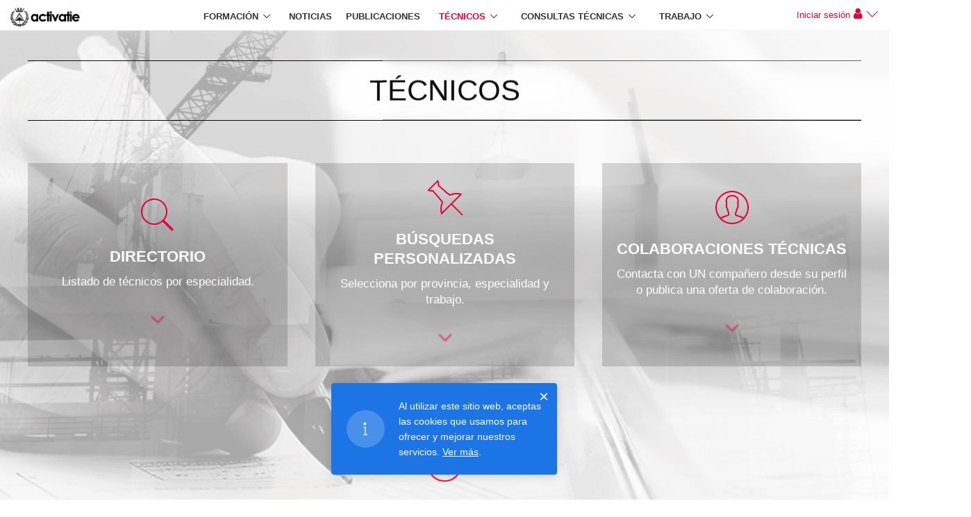

--- FILE ---
content_type: text/html; charset=UTF-8
request_url: https://www.activatie.org/tecnicos?busqueda=&idprovincia=&idespecialidad=&idtrabajo=11&
body_size: 18703
content:
<!DOCTYPE html>
<html lang="es">

<head>
  <meta charset="utf-8">
  <meta name="viewport" content="width=device-width, initial-scale=1, shrink-to-fit=no">
  <meta http-equiv="Content-Type" content="text/html; charset=utf-8" />
  <meta http-equiv="x-ua-compatible" content="ie=edge">
  
    
    
    	<title>Técnicos |  ACTIVATIE | Plataforma formación y servicios técnicos edificación</title>
    
  <!-- Required Meta Tags Always Come First -->

  <!-- Favicon -->
  	<link rel="shortcut icon" href="img/favicon.png">
    
  <!-- CSS Global Compulsory -->
  <link rel="stylesheet" href="assets/vendor/bootstrap/bootstrap.css">
  <link rel="stylesheet" href="assets/vendor/bootstrap/offcanvas.css">
  
  <!-- Revolution Slider -->
  <link rel="stylesheet" href="assets/vendor/revolution-slider/revolution/fonts/pe-icon-7-stroke/css/pe-icon-7-stroke.css">
  <link rel="stylesheet" href="assets/vendor/revolution-slider/revolution/css/settings.css">
  <link rel="stylesheet" href="assets/vendor/revolution-slider/revolution/css/layers.css">
  <link rel="stylesheet" href="assets/vendor/revolution-slider/revolution/css/navigation.css">

  <link rel="stylesheet" href="assets/vendor/fontawesome672/css/fontawesome.min.css">
  <!-- CSS Global Icons -->
  <link rel="stylesheet" href="assets/vendor/icon-awesome/css/font-awesome.min.css">
  <link rel="stylesheet" href="assets/vendor/icon-hs/style.css">
  <link rel="stylesheet" href="assets/vendor/hamburgers/hamburgers.min.css">
  <link rel="stylesheet" href="assets/vendor/hs-megamenu/src/hs.megamenu.css">
  <link rel="stylesheet" href="assets/vendor/slick-carousel/slick/slick.css">
  <link rel="stylesheet" type="text/css" href="assets/vendor/slick-1.8.1/slick/slick.css"/>

  <link rel="stylesheet" type="text/css" href="assets/vendor/slick-1.8.1/slick/slick-theme.css"/>
  <link rel="stylesheet" href="assets/vendor/icon-line/css/simple-line-icons.css">
  <link rel="stylesheet" href="assets/vendor/cubeportfolio-full/cubeportfolio/css/cubeportfolio.min.css">
  <link rel="stylesheet" href="assets/vendor/chosen/chosen.css">
  <link rel="stylesheet" href="assets/vendor/custombox/custombox.min.css">
  <link rel="stylesheet" href="assets/vendor/animate.css">
  <link rel="stylesheet" href="assets/vendor/jquery-ui/themes/base/jquery-ui.min.css">
  <link rel="stylesheet" href="assets/vendor/dzsparallaxer/dzsparallaxer.css">

  <!-- CSS Unify -->
  <link rel="stylesheet" href="assets/css/unify-core.css">
  <link rel="stylesheet" href="assets/css/unify-components.css">
  <link rel="stylesheet" href="assets/css/unify-globals.css">
  
  <!-- Admin -->
  <link rel="stylesheet" href="assets-admin/css/unify-admin.css">
  <link rel="stylesheet" href="assets-admin/vendor/hs-admin-icons/hs-admin-icons.css">
  <link rel="stylesheet" href="assets-admin/vendor/noty/lib/noty.css">
  <link rel="stylesheet" href="assets/vendor/malihu-scrollbar/jquery.mCustomScrollbar.min.css">
  
  <!-- CSS Customization -->
  <link rel="stylesheet" href="assets/css/custom.css?v=1.2.1">
  <link rel="stylesheet" href="assets/css/custom2.css">
  
  <!-- FA 6.7.2 -->
  <link rel="stylesheet" href="assets/vendor/fontawesome672/css/brands.min.css">
  
  <!-- Scripts -->
  <script src=" assets/js/p_funciones.js"></script>
  
  
  
	<script async src="https://www.googletagmanager.com/gtag/js?id=G-EHY2M5X44Z"></script> 
	<script>   
		window.dataLayer = window.dataLayer || [];   
		function gtag(){dataLayer.push(arguments);}   
		gtag('js', new Date());   
		gtag('config', 'G-EHY2M5X44Z'); 
		
	</script>
    
</head>
<body>
  <main>
  	
  		    <header id="js-header" class="u-header" style="height: 44.27px" >
	     <div class="u-header u-header--sticky-top u-header_section u-header_section--light g-bg-white-opacity-0_9 g-pt-5 g-pb-0--lg g-brd-bottom g-brd-gray-light-v5">
	      <nav class="js-mega-menu hs-menu-initialized hs-menu-horizontal ">
		    	            <div class="container container2 g-pos-rel"> <!-- container2 -->
	        		          <div class="d-xl-flex flex-lg-row align-items-center g-pos-rel">
		            <button class="navbar-toggler navbar-toggler-left btn g-hidden-xl-up g-line-height-1 g-brd-none g-pa-0 g-pos-abs g-left-0" type="button" 
		            aria-label="Toggle navigation" aria-expanded="false" aria-controls="navBar" data-toggle="collapse" data-target="#navBar">
		              <span class="hamburger hamburger--slider">
			            <span class="hamburger-box">
			              <span class="hamburger-inner"></span>
			            </span>
		              </span>
		            </button>
		            
		            <div class=" g-flex-centered">
	  											            <a href="https://www.activatie.org/" class="navbar-brand">
						              <img width="100" src="img/logo.png" alt="logo activatie">
					            </a>
									            </div>
		            
		            <div class="g-mt-8 g-mt-0--xl g-pos-abs g-pos-rel--xl col-xl-10 col-lg-4 col-md-4 col-sm-6 col-8">
		            	
  													 

<nav class="navbar navbar-expand-xl p-0 rounded g-bg-white-opacity-0_9 g-bg-transparent--xl g-px-15 g-pa-0--xl">
	<div class="collapse navbar-collapse flex-md-row g-py-10 g-py-0--xl " id="navBar">
	  <ul class="navbar-nav align-items-xl-center mx-auto text-uppercase g-font-weight-600 g-font-size-menu"> 
	   
	    <!-- Formación -->
	    <li class="nav-item hs-has-sub-menu" data-animation-in="fadeIn" data-animation-out="fadeOut">
	      <a class="nav-link g-py-7 g-ml-20--xl g-color-primary--hover " href="formacion" aria-haspopup="true" aria-expanded="false">Formación</a>
	      <ul class="g-bg-white-opacity-0_9 rounded hs-sub-menu list-unstyled u-shadow-v11 g-brd-top g-brd-primary g-brd-top-2">		                

	        <li class="dropdown-item ">
	          <a class=" nav-link g-color-primary--hover" href="formacion">Cursos</a>
	        </li>
	        <li class="dropdown-item ">
	          <a class=" nav-link g-color-primary--hover" href="como-funciona-formacion">Cómo funciona</a>
	        </li>
	      </ul>
	    </li>
	    <!-- End Formación -->
	    
	    <!--
	    <li class="nav-item g-ml-20--xl">
	      <a href="grupos" class="nav-link px-0 g-color-primary--hover ">Grupos</a> 
	    </li>  
	    <li class="nav-item g-ml-20--xl">
	      <a href="profesionales" class="nav-link px-0 g-color-primary--hover ">Profesionales</a>
	    </li>-->
	    <li class="nav-item g-ml-20--xl g-color-primary--hover ">
	      <a href="noticias" class="nav-link px-0 g-color-primary--hover ">Noticias</a>
	    </li>
	    <!--
	    <li class="nav-item g-ml-20--xl">
	      <a href="materiales" class="nav-link px-0 g-color-primary--hover">Materiales</a>
	    </li>
	    -->
	    <li class="nav-item g-ml-20--xl">
	      <a href="publicaciones" class="nav-link px-0 g-color-primary--hover ">Publicaciones</a>
	    </li>
	    
	    <li class="nav-item hs-has-sub-menu" data-animation-in="fadeIn" data-animation-out="fadeOut">
	      <a class="nav-link g-py-7 g-ml-20--xl g-color-primary--hover  active " href="tecnicos" aria-haspopup="true" aria-expanded="false">Técnicos</a>
	      <ul class="g-bg-white-opacity-0_9 rounded hs-sub-menu list-unstyled u-shadow-v11 g-brd-top g-brd-primary g-brd-top-2">		                
	        <li class="dropdown-item ">
	          <a class=" active  nav-link g-color-primary--hover" href="tecnicos">Directorio<!--<span class="u-label g-rounded-3 g-font-size-10 g-bg-lightred g-py-3 g-pos-rel g-top-minus-1 g-ml-5 g-hidden-xs-down g-px-6">Nuevo</span>--></a>
	        </li>
	        <li class="dropdown-item ">
	        	<a class=" nav-link g-color-primary--hover 
	          		             	triggerlogin" href="colaboraciones" data-modal-target="#login" data-modal-effect="fadein" data-target="colaboraciones"          
	          		          	
	          	>Colaboraciones<i title="Área privada. Necesario acceder como colegiado activatie." class="mr-auto fa fa-lock g-ml-5"></i><!--<span class="u-label g-rounded-3 g-font-size-10 g-bg-lightred g-py-3 g-pos-rel g-top-minus-1 g-ml-5 g-hidden-xs-down g-px-6">Nuevo</span>--></a>
	       </li>
	       
	        <li class="dropdown-item ">
	        	<a class=" nav-link g-color-primary--hover 
	          		             	triggerlogin" href="colaboraciones" data-modal-target="#login" data-modal-effect="fadein" data-target="nueva-colaboracion"          
	          		          	
	          	>Nueva colaboración<i title="Área privada. Necesario acceder como colegiado activatie." class="mr-auto fa fa-lock g-ml-5"></i><!--<span class="u-label g-rounded-3 g-font-size-10 g-bg-lightred g-py-3 g-pos-rel g-top-minus-1 g-ml-5 g-hidden-xs-down g-px-6">Nuevo</span>--></a>
	       </li>
	       
	      </ul>
	    </li>
    
	    
	     <!-- Consultas Técnicas -->
	    <li class="nav-item hs-has-sub-menu" data-animation-in="fadeIn" data-animation-out="fadeOut">
	      <a class="nav-link g-py-7 g-ml-20--xl g-color-primary--hover " href="consultas-tecnicas" aria-haspopup="true" aria-expanded="false" >Consultas Técnicas</a>
	      <ul class="g-bg-white-opacity-0_9 rounded hs-sub-menu list-unstyled u-shadow-v11 g-brd-top g-brd-primary g-brd-top-2">		                

	        <li class="dropdown-item ">
	          <a class=" nav-link g-color-primary--hover" href="consultas-tecnicas">Frecuentes</a>
	        </li>
	        <li class="dropdown-item ">
	          <a class=" nav-link g-color-primary--hover" href="especialistas">Especialistas</a>
	        </li>	        
	        <li class="dropdown-item ">
	        	<a class=" nav-link g-color-primary--hover 
	          		             	triggerlogin" href="nueva-consulta-tecnica" data-modal-target="#login" data-modal-effect="fadein" data-target="nueva-consulta-tecnica"          
	          		          	
	          	>Nueva consulta<i title="Área privada. Necesario acceder como colegiado activatie." class="mr-auto fa fa-lock g-ml-5"></i></a>
	       </li>
	       
	      </ul>
	    </li>
	    <!-- End Consultas Técnicas -->
	     <!-- Trabajo -->
	     
	    <li class="nav-item hs-has-sub-menu" data-animation-in="fadeIn" data-animation-out="fadeOut">
	      <a class="nav-link g-py-7 g-ml-20--xl g-color-primary--hover " href="trabajos" aria-haspopup="true" aria-expanded="false">Trabajo</a>
	      <ul class="g-bg-white-opacity-0_9 rounded hs-sub-menu list-unstyled u-shadow-v11 g-brd-top g-brd-primary g-brd-top-2">		                
	        <li class="dropdown-item ">
	          <a class=" nav-link g-color-primary--hover" href="trabajos">Ofertas</a>
	        </li>
	        <li class="dropdown-item ">
	          <a class=" nav-link g-color-primary--hover" href="nueva-oferta">Solicita un técnico<!--<span class="u-label g-rounded-3 g-font-size-10 g-bg-lightred g-py-3 g-pos-rel g-top-minus-1 g-ml-5 g-hidden-xs-down g-px-6">Nuevo</span>--></a>
	        </li>
	             
	      </ul>
	    </li>
	    
	    
	  </ul>
	  
	</div>
</nav>              								            </div>
		            
		            <div class=" navbar-toggler  navbar-toggler-right g-line-height-1 g-brd-none g-pa-0 g-pos-abs g-top-0 g-right-0">
  													  <!-- Top User -->
  <div class="d-flex">
    <div class="g-pos-rel">
    	
	<a id="profileMenuInvoker"  href="acceso" data-modal-target="#login" data-modal-effect="fadein" class=" triggerlogin  g-hidden-md-down d-block g-text-underline--none--hover g-color-black--hover " href="#" aria-controls="profileMenu" aria-haspopup="true"  aria-expanded="false"  
	data-dropdown-event="hover" data-dropdown-target="#profileMenu" data-dropdown-type="css-animation" data-dropdown-duration="300" data-dropdown-animation-in="fadeIn" data-dropdown-animation-out="fadeOut">

	        <span class="g-pos-rel g-top-5 ">
	        				        <span class="g-hidden-md-down g-font-size-13">Iniciar sesión</span><i class="fa fa-user fa-xs g-pos-rel g-top-2 g-ml-5"></i>
        						<span class="g-hidden-lg-down"></span>
		        <i class="hs-admin-angle-down g-pos-rel g-top-2"></i>
	        </span>
      </a>

	<a id="profileMenuInvoker" class="g-hidden-lg-up d-block g-text-underline--none--hover g-color-black--hover" href="#" aria-controls="profileMenu" aria-haspopup="true"  aria-expanded="false" 	data-dropdown-event="hover" data-dropdown-target="#profileMenu" data-dropdown-type="css-animation" data-dropdown-duration="300" data-dropdown-animation-in="fadeIn" data-dropdown-animation-out="fadeOut">

	        <span class="g-pos-rel g-top-5 ">
	        				        <i class="fa fa-user fa-xs g-pos-rel g-top-2 g-ml-5"></i>
        						<span class="g-hidden-lg-down"></span>
		        <i class="hs-admin-angle-down g-pos-rel g-top-2"></i>
	        </span>
      </a>

      <!-- Top User Menu -->
      <ul id="profileMenu" class="g-pt-10 g-pb-5 g-mt-20 g-brd-top g-brd-primary g-brd-top-2 g-bg-white-opacity-0_9 g-mb-0 g-pos-abs g-left-0 g-nowrap g-font-size-14 rounded  u-dropdown--hidden " aria-labelledby="profileMenuInvoker">
        
      	 
	        <li class="g-mb-10">
	          <a class="triggerlogin media g-py-5 g-px-20 g-text-underline--none--hover g-color-black--hover" href="acceso" data-modal-target="#login" data-modal-effect="fadein">
	            <span class="d-flex align-self-center g-mr-12">
		          <i class="fa fa-sign-in"></i>
		        </span>
	            <span class="media-body align-self-center">Iniciar sesión</span>
	          </a>
	        </li>
	        <li class="g-mb-10">
	          <a class="media g-py-5 g-px-20 g-text-underline--none--hover g-color-black--hover" href="registro">
	            <span class="d-flex align-self-center g-mr-12">
		          <i class="fa fa-user-plus"></i>
		        </span>
	            <span class="media-body align-self-center">Dar de alta</span>
	          </a>
	        </li>
				
		<li class="g-mb-10">
          <a class="media g-py-5 g-px-20 g-text-underline--none--hover g-color-black--hover" href="preguntas-frecuentes">
            <span class="d-flex align-self-center g-mr-12">
	          <i class="fa fa-question"></i>
	        </span>
            <span class="media-body align-self-center">Preguntas frecuentes</span>
          </a>
        </li>
		
        <li class="g-mb-10">
          <a class="media g-py-5 g-px-20 g-text-underline--none--hover g-color-black--hover" href="contacto">
            <span class="d-flex align-self-center g-mr-12">
	          <i class="fa fa-envelope"></i>
	        </span>
            <span class="media-body align-self-center">Contacto</span>
          </a>
        </li>
        
      			
      </ul>
      <!-- End Top User Menu -->
    </div>
  </div>
  <!-- End Top User -->								            </div>
		            
		          </div>
		        </div>
	        </nav>
	      </div>
	    </header>
        
<!--
<a class="btn u-btn-primary" href="#login" data-modal-target="#login" data-modal-effect="fadein">Login</a>
-->

<!-- Demo modal window -->
<div id="login" class="text-left g-max-width-800 g-min-width-300 g-bg-white g-overflow-y-auto g-rounded-5 g-pa-20 g-ma-10" style="display: none;"> 
	<button type="button" class="close" onclick="Custombox.modal.close();">
	  <i class="hs-icon hs-icon-close"></i>
	</button>
	  
	
<!-- Login -->
<section >
  <div class="row g-ma-0">
    <div class="col   g-ma-0">
      <div class=" rounded g-py-40 g-px-30">
      	<header class="text-center mb-4">
          <h2 class="h2 g-color-black g-font-weight-600">Acceso</h2>
        </header>
        <!-- Form -->
        <form id="formlogin" action="entrar?return=tecnicos?busqueda=&amp;idprovincia=&amp;idespecialidad=&amp;idtrabajo=11&amp;" method="POST" class="g-py-15">
        	<input id="target" type="hidden" name="target" value="">
          	<div class="mb-1 input-group g-brd-primary--focus">
              <span class="input-group-addon g-width-45 g-brd-gray-light-v4 g-color-gray-dark-v5">
                  <i class="fa fa-user"></i>
                </span>
              <input required name="signin-login"  class="form-control g-color-black g-bg-white g-brd-gray-light-v4 g-py-15 g-px-15" type="text" placeholder="NIF" value="">
            </div>
          
            <div class="input-group g-brd-primary--focus">
              <span class="input-group-addon g-width-45 g-brd-gray-light-v4 g-color-gray-dark-v5">
                  <i class="fa fa-lock"></i>
              </span> 
              <input name="signin-password" class="form-control g-color-black g-bg-white g-brd-gray-light-v4 g-py-15 g-px-15" type="password" placeholder="Contraseña">
            </div>
          
          <a onclick="Custombox.modal.close();" class="d-inline-block g-font-size-12 mb-2" href="recuperar" data-modal-target="#recuperar" data-modal-effect="fadein">¿Olvidaste la contraseña?</a>
          
          <div class="text-center">
          	<button class="btn u-btn-primary g-font-weight-600 g-font-size-13 text-uppercase g-rounded-25 g-py-15 g-px-30" type="submit">Acceso</button>
          </div>
        </form>
        <!-- End Form -->
      </div>
      
      <footer>
      	<p class="g-color-gray-dark-v5 g-font-size-13 mb-0">¿Tu colegio te ha registrado? <a onclick="Custombox.modal.close();" class="g-font-weight-500" href="activar" data-modal-target="#activar" data-modal-effect="fadein">actívate</a></p>
      	<p class="g-color-gray-dark-v5 g-font-size-13 mb-0">¿No tienes cuenta? <a onclick="Custombox.modal.close();" class="g-font-weight-500" href="registro">date de alta</a></p>
      </footer>
    </div>
  </div>
</section>
<!-- End Login -->

</div>
<!-- End Demo modal window -->
<!-- Demo modal window -->
<div id="recuperar" class=" text-left g-max-width-800 g-bg-white g-overflow-y-auto g-rounded-5 g-pa-20"  style="display: none;">
	<button type="button" class="close" onclick="Custombox.modal.close();">
	  <i class="hs-icon hs-icon-close"></i>
	</button>
	  
	<!-- Recuperar -->
	<section>
	  <div class="row g-ma-0">
	    <div class="col g-ma-0">
	      <div class="g-bg-white rounded g-py-30">
	      	<header class="text-center mb-4">
		      <h2 class="h2 g-color-black g-font-weight-600">Recuperar contraseña</h2>
		    </header>
	        <!-- Form -->
	        <form action="recuperar" method="POST" class="g-py-15">
	          	<div class="mb-1 input-group g-brd-primary--focus">
	              <span class="input-group-addon g-width-45 g-brd-gray-light-v4 g-color-gray-dark-v5">
	                  <i class="fa fa-id-card-o"></i>
	                </span>
	              <input required name="signin-nif" class="form-control g-color-black g-bg-white g-brd-gray-light-v4 g-py-15 g-px-15" type="text" placeholder="NIF" value="">
	            </div>
	          
	          
              <div class="text-right">
              	<button class="btn u-btn-primary g-font-weight-600 g-font-size-13 text-uppercase g-rounded-25 g-py-15 g-px-30" type="submit">Recuperar</button>
              </div>
	        </form>
	        <!-- End Form -->
	      </div>
	      
          <footer>
          	<p class="g-color-gray-dark-v5 g-font-size-13 mb-0">¿Tu colegio te ha registrado? <a onclick="Custombox.modal.close();" class="g-font-weight-500" href="activar" data-modal-target="#activar" data-modal-effect="fadein">actívate</a></p>
          	<p class="g-color-gray-dark-v5 g-font-size-13 mb-0">¿No tienes cuenta? <a onclick="Custombox.modal.close();" class="g-font-weight-500" href="registro">date de alta</a></p>
          </footer>
	    </div>
	  </div>
	</section>
	<!-- End Recuperar -->

</div>
<!-- End Demo modal window --><!-- Demo modal window -->
<div id="activar" class=" text-left g-max-width-800 g-bg-white g-overflow-y-auto g-rounded-5 g-pa-20"  style="display: none;">
	<button type="button" class="close" onclick="Custombox.modal.close();">
	  <i class="hs-icon hs-icon-close"></i>
	</button>
	  
	<!-- Activar -->
	<section>
	  <div class="row g-ma-0">
	    <div class="col g-ma-0">
	      <div class="g-bg-white rounded g-py-30">
	      	<header class="text-center mb-4">
		      <h2 class="h2 g-color-black g-font-weight-600">Activar usuario</h2>
		    </header>
	        <!-- Form -->
	        <form action="activar" method="POST" class="g-py-15">
	          	<div class="mb-1 input-group g-brd-primary--focus">
	              <span class="input-group-addon g-width-45 g-brd-gray-light-v4 g-color-gray-dark-v5">
	                  <i class="fa fa-id-card-o"></i>
	                </span>
	              <input required name="signin-nif" class="form-control g-color-black g-bg-white g-brd-gray-light-v4 g-py-15 g-px-15" type="text" placeholder="NIF" value="">
	            </div>
	          
	          
              <div class="text-right">
              	<button class="btn u-btn-primary g-font-weight-600 g-font-size-13 text-uppercase g-rounded-25 g-py-15 g-px-30" type="submit">Actívate</button>
              </div>
	        </form>
	        <!-- End Form -->
	      </div>
	      
          <footer>
          	<p class="g-color-gray-dark-v5 g-font-size-13 mb-0">¿No tienes cuenta? <a onclick="Custombox.modal.close();" class="g-font-weight-500" href="registro">date de alta</a></p>
          </footer>
	    </div>
	  </div>
	</section>
	<!-- End Recuperar -->

</div>
<!-- End Demo modal window --><!-- Demo modal window -->
<div id="nuevapw" class=" text-left g-max-width-800 g-bg-white g-overflow-y-auto g-rounded-5 g-pa-20"  style="display: none;">
	<button type="button" class="close" onclick="Custombox.modal.close();">
	  <i class="hs-icon hs-icon-close"></i>
	</button>
	  
	<!-- Nueva PW -->
	<section>
	  <div class="row g-ma-0">
	    <div class="col g-ma-0">
	      <div class="g-bg-white rounded g-py-30">
	      	<header class="text-center mb-4">
		      <h2 class="h2 g-color-black g-font-weight-600">Nueva contraseña</h2>
		    </header>
	        <!-- Form -->
	        <form action="nuevapw.php" method="POST" class="g-py-15">
	        	<input type="hidden" name="npw_idusuario" value="">
	        	<input type="hidden" name="npw_idpass" value="">
	            <div class="mb-2 input-group g-brd-primary--focus">
	              <span class="input-group-addon g-width-45 g-brd-gray-light-v4 g-color-gray-dark-v5">
	                  <i class="fa fa-lock"></i>
	              </span> 
	              <input required title="La contraseña debe tener mínimo 8 carácteres, incluyendo mayúsculas, minúsculas y números." pattern="(?=.*\d)(?=.*[a-z])(?=.*[A-Z]).{8,}" name="password" class="form-control g-color-black g-bg-white g-brd-gray-light-v4 g-py-15 g-px-15" type="password" value="" id="password2" placeholder="Contraseña">
	            </div>
	           	
	            <div class="mb-2 input-group g-brd-primary--focus">
	              <span class="input-group-addon g-width-45 g-brd-gray-light-v4 g-color-gray-dark-v5">
	                  <i class="fa fa-lock"></i>
	              </span> 	
	              <input required name="confirm_password" title="La contraseña debe tener mínimo 8 carácteres, incluyendo mayúsculas, minúsculas y números." pattern="(?=.*\d)(?=.*[a-z])(?=.*[A-Z]).{8,}" autocomplete="off" class="form-control g-color-black g-bg-white g-brd-gray-light-v4 g-py-15 g-px-15" type="password" value="" id="confirm_password2" placeholder="Repetir contraseña">
	            </div>
              <div class="text-right">
              	<button class="btn u-btn-primary g-font-weight-600 g-font-size-13 text-uppercase g-rounded-25 g-py-15 g-px-30" type="submit">Cambiar contraseña</button>
              </div>
	        </form>
	        <!-- End Form -->
	      </div>
	      
	    </div>
	  </div>
	</section>
	<!-- End Recuperar -->

</div>
<!-- End Demo modal window --><!-- Demo modal window -->
<div id="bajanewsletter" class=" text-left g-max-width-800 g-bg-white g-overflow-y-auto g-rounded-5 g-pa-20"  style="display: none;">
	<button type="button" class="close" onclick="Custombox.modal.close();">
	  <i class="hs-icon hs-icon-close"></i>
	</button>
	  
	<section>
	  <div class="row g-ma-0">
	    <div class="col g-ma-0">
	      <div class="g-bg-white rounded g-py-30">
	      	<header class="text-center mb-4">
		      <h2 class="h2 g-color-black g-font-weight-600">Baja Newsletter</h2>
		    </header>
	        <!-- Form -->
	        <form action="bajanewsletter.php" method="POST" class="g-py-15">
	        	<input type="hidden" name="accion" value="baja">
	        	<input type="hidden" name="bn_idusuario" value="">
	        	<input type="hidden" name="bn_h" value="">
	           
              <div class="text-right">
              	<button class="btn u-btn-primary g-font-weight-600 g-font-size-13 text-uppercase g-rounded-25 g-py-15 g-px-30" type="submit">Confirmar baja</button>
              </div>
	        </form>
	        <!-- End Form -->
	      </div>
	      
	    </div>
	  </div>
	</section>

</div>
<!-- End Demo modal window -->
<section id="inicio" class="g-py-0">
	
		
<!-- Revolution Slider -->
<div class="g-overflow-hidden">  
	<div id="portada_wrapper" class="rev_slider_wrapper fullscreen-container" data-alias="nice-and-clean-highlights" data-source="gallery" style="margin:0px auto;background-color:#2d3032;padding:0px;margin-top:0px;margin-bottom:0px;">
    <!-- START REVOLUTION SLIDER 5.4.1 fullwidth mode -->
    <div id="portada" class="rev_slider fullscreenbanner "  data-version="5.4.1">
      <ul>  <!-- SLIDE  -->
        <li data-index="rs-426" data-transition="fade" data-slotamount="default" data-hideafterloop="0" data-hideslideonmobile="off" data-easein="default" data-easeout="default" data-masterspeed="300" 
        data-rotate="0" data-saveperformance="off" data-title="Slide" data-param1="" data-param2="" data-param3="" data-param4="" data-param5="" data-param6="" data-param7="" data-param8="" data-param9="" 
        data-param10="" data-description="">
          <!-- portada IMAGE -->
          <img src="img/src/G_TECNICOS.png" alt="TÉCNICOS" data-bgposition="center center" data-bgfit="cover" class="rev-slidebg">
          <!-- LAYERS -->
         
            <!-- Flecha -->
            <div class="tp-caption tp-svg-layer "
               data-x="['center','center','center','center']" data-hoffset="['0','0','0','0']"
               data-y="['bottom','bottom','bottom','bottom']" data-voffset="['20','20','10','5']"
               data-width="50"
               data-height="50"
               data-whitespace="nowrap"
               data-type="svg"
               data-actions='[{"event":"click","action":"scrollbelow","offset":"0","delay":"","speed":"300","ease":"Linear.easeNone"}]'
               data-svg_src="img/src//ic_keyboard_arrow_down_24px.svg"
               data-svg_idle="sc:transparent;sw:0;sda:0;sdo:0;"
               data-svg_hover="sc:transparent;sw:0;sda:0;sdo:0;"
               data-basealign="slide"
               data-responsive_offset="off"
               data-responsive="off"
               data-frames='[{"delay":1500,"speed":1000,"frame":"0","from":"y:bottom;","to":"o:1;","ease":"Power4.easeOut"},{"delay":"wait","speed":300,"frame":"999","to":"opacity:0;","ease":"Power3.easeInOut"},{"frame":"hover","speed":"150","ease":"Linear.easeNone","to":"o:1;rX:0;rY:0;rZ:0;z:0;","style":"c:#E80037;bc:#E80037;"}]'
               data-textAlign="['center','center','center','center']"
               data-paddingtop="[7,7,7,7]"
               data-paddingright="[5,5,5,5]"
               data-paddingbottom="[5,5,5,5]"
               data-paddingleft="[5,5,5,5]"

               style="z-index: 8; min-width: 50px; max-width: 50px; max-width: 50px; max-width: 50px; color: #E80037;font-family:Arial;border-color:#E80037;border-style:solid;border-width:2px 2px 2px 2px;border-radius:40px 40px 40px 40px;cursor:pointer;">
                <div class="rs-looped rs-slideloop" data-easing="Power1.easeInOut" data-speed="1" data-xs="0" data-xe="0" data-ys="5" data-ye="-5"></div>
               
            </div>

            <!-- H1 Row -->
            <div class="tp-caption"
                 data-x="['left','left','left','left']" data-hoffset="['0','0','0','0']"
                 data-y="['top','top','top','top']" data-voffset="['0','0','0','0']"
                 data-width="none"
                 data-height="none"
                 data-whitespace="nowrap"

                 data-type="row"
                 data-columnbreak="1"
                 data-responsive_offset="off"
                 data-responsive="off"
                 data-frames='[{"delay":10,"speed":300,"frame":"0","from":"opacity:0;","to":"o:1;","ease":"Power3.easeInOut"},{"delay":"wait","speed":300,"frame":"999","to":"opacity:0;","ease":"Power3.easeInOut"}]'
                 data-margintop="[40,30,20,15]"
                 data-marginright="[0,0,0,0]"
                 data-marginbottom="[0,0,0,0]"
                 data-marginleft="[0,0,0,0]"
                 data-textAlign="['inherit','inherit','inherit','inherit']"
                 data-paddingtop="[0,0,0,0]"
                 data-paddingright="[0,0,0,0]"
                 data-paddingbottom="[0,0,0,0]"
                 data-paddingleft="[0,0,0,0]"

                 style="z-index: 22; white-space: nowrap; font-weight: 400; color: rgba(255, 255, 255, 1.00);font-family:Arial;">
              
              <!-- H1 Column -->
              <div class="tp-caption  "
                   data-x="['left','left','left','left']" data-hoffset="['100','100','100','100']"
                   data-y="['top','top','top','top']" data-voffset="['100','100','100','100']"
                   data-width="none"
                   data-height="none"
                   data-whitespace="nowrap"
                   data-type="column"
                   data-responsive_offset="off"
                   data-responsive="off"
                   data-frames='[{"delay":"+0","speed":300,"frame":"0","from":"opacity:0;","to":"o:1;","ease":"Power3.easeInOut"},{"delay":"wait","speed":300,"frame":"999","to":"opacity:0;","ease":"Power3.easeInOut"}]'
                   data-columnwidth="100%"
                   data-margintop="[0,0,0,0]"
                   data-marginright="[20,20,20,20]"
                   data-marginbottom="[0,0,0,0]"
                   data-marginleft="[20,20,20,20]"
                   data-textAlign="['middle','middle','middle','middle']"
                   data-paddingtop="[0,0,0,0]"
                   data-paddingright="[0,0,0,0]"
                   data-paddingbottom="[0,0,0,0]"
                   data-paddingleft="[0,0,0,0]"

                   style="z-index: 23; width: 100%;font-family:Arial;">
               
                
                <!-- H1 Text -->
                <div class="tp-caption tp-resizeme rs-parallaxlevel-4"
                     data-x="['center','center','center','center']" data-hoffset="['0','0','0','0']"
                     data-y="['middle','middle','middle','middle']" data-voffset="['0','0','0','0']"
                     data-fontsize="['42','37','32','25']"
                     data-lineheight="['45','40','35','28']"
                     data-width="100%"
                     data-height="none"
                     data-whitespace="nowrap"
                     data-type="text"
                     data-responsive_offset="off"
                     data-frames='[{"from":"y:50px;sX:1;sY:1;opacity:0;","speed":2500,"to":"o:1;","delay":500,"ease":"Power4.easeOut"},{"delay":"wait","speed":300,"to":"opacity:0;","ease":"nothing"}]'
                     data-textAlign="['center','center','center','center']"
                     data-paddingtop="[20,20,10,5]"
                     data-paddingright="[40,40,20,10]"
                     data-paddingbottom="[20,20,10,5]"
                     data-paddingleft="[40,40,20,10]"
                     data-marginbottom="[0,0,5,5]"
                     
                     style="z-index: 6; white-space: nowrap; color: black; border-top: 1px solid black; border-bottom: 1px solid black; ">
                     TÉCNICOS
                </div>
               
              </div>
            </div>

              <!-- LAYER NR. 2 -->
              <div class="tp-caption rs-parallaxlevel-4"
                   data-x="['center','center','center','center']" data-hoffset="['0','0','0','0']"
                   data-y="['middle','middle','middle','middle']" data-voffset="['0','0','0','0']"
                   data-height="none"
                   data-whitespace="['normal','nowrap','normal','normal']"
				   data-width="100%"
                   data-type="text"
                   data-responsive_offset="off"
                   data-responsive="off"
                   data-frames='[{"delay":500,"speed":2000,"frame":"0","from":"y:50px;opacity:0;fb:10px;","to":"o:1;fb:0px;","ease":"Power4.easeOut"},{"delay":"wait","speed":300,"frame":"999","to":"opacity:0;fb:0;","ease":"nothing"}]'
                   data-textAlign="['center','left','center','center']"
                   data-paddingtop="[0,0,0,0]"
                   data-paddingright="[0,0,0,0]"
                   data-paddingbottom="[0,0,0,0]"
                   data-paddingleft="[0,0,0,0]"

                   style="z-index: 6; white-space: normal; font-size: 90px; line-height: 90px; font-weight: 500; color: rgba(255, 255, 255, 1.00);">
             
            <!-- LAYER NR. 4 -->
            <div class="tp-caption tp-resizeme  "
                 data-baseline="slide"
                 data-x="['center','center','center','center']" data-hoffset="['0','0','0','0']"
                 data-y="['middle','middle','middle','middle']" data-voffset="['0','0','0','0']"
                 data-width="none"
                 data-height="none"
                 data-whitespace="nowrap"
                 data-type="row"
                 data-columnbreak="2"
                 data-responsive_offset="on"
                 data-responsive="on"
                 data-frames='[{"delay":10,"speed":300,"frame":"0","from":"opacity:0;","to":"o:1;","ease":"Power3.easeInOut"},{"delay":"wait","speed":300,"frame":"999","to":"opacity:0;","ease":"Power3.easeInOut"}]'
                 data-margintop="[0,0,0,0]"
                 data-marginright="[0,0,0,0]"
                 data-marginbottom="[0,0,0,0]"
                 data-marginleft="[0,0,0,0]"
                 data-paddingtop="[0,0,0,0]"
                 data-paddingright="[0,0,0,0]"
                 data-paddingbottom="[0,0,0,0]"
                 data-paddingleft="[0,0,0,0]"

                 style="z-index: 6; font-size: 20px; line-height: 22px; font-weight: 400; font-family:Arial;">
              
             
            
	  	 	              <!-- LOOP --> 
               <a href="?#buscador"                 class="tp-caption tp-resizeme  rev_group " id="borde1"
                   data-baseline="slide"
                   data-x="['center','center','center','center']" data-hoffset="['0','0','0','0']"
                   data-y="['middle','middle','middle','middle']" data-voffset="['0','0','0','0']"
                   data-width="none"
                   data-height="none"
                   data-whitespace="nowrap"
                   data-type="column"
                   data-responsive_offset="on"
                   data-responsive="on"
                   data-frames='[{"delay":"+0","speed":300,"frame":"0","from":"opacity:0;","to":"o:1;","ease":"Power3.easeInOut"},{"delay":"wait","speed":300,"frame":"999","to":"opacity:0;","ease":"Power3.easeInOut"}]'
                   data-columnwidth="33.33%"
                   data-margintop="[0,0,0,0]"
                   data-marginright="[20,20,10,10]"
                   data-marginbottom="[0,0,10,10]"
                   data-marginleft="[20,20,10,10]"
                   data-paddingtop="[20,20,10,10]"
                   data-paddingright="[0,0,0,0]"
                   data-paddingbottom="[20,20,10,10]"
                   data-paddingleft="[0,0,0,0]"
                   data-textAlign="['center','center','center','center']"
                   style="background-color:rgba(0, 0, 0, 0.15); z-index: 17; -webkit-border-radius: 111px;
-moz-border-radius: 111px;
border-radius: 111px; width: 100%; font-family:Arial;" >
                   
					<!--
                    data-actions='[{
					    "event": "mouseenter", 
					    "action": "callback",
					    "callback": "entraCajon(1)",
					    "delay": "0"
					 
					},{
					    "event": "mouseleave", 
					    "action": "callback",
					    "callback": "salirCajon(1)",
					    "delay": "0"
					 
					}]'  -->
              
              <!-- LAYER NR. 5 -->
              <div class="tp-caption"
                   data-x="['center','center','center','center']" data-hoffset="['0','0','0','0']"
                   data-y="['middle','middle','middle','middle']" data-voffset="['0','0','0','0']"
                   data-width="none"
                   data-height="none"
                   data-whitespace="nowrap"
                   data-type="column"
                   data-responsive_offset="on"
                   data-responsive="on"
                   data-frames='[{"delay":"+0","speed":300,"frame":"0","from":"opacity:0;","to":"o:1;","ease":"Power3.easeInOut"},{"delay":"wait","speed":300,"frame":"999","to":"opacity:0;","ease":"Power3.easeInOut"}]'
                   data-columnwidth="33.33%"
                   data-margintop="[0,0,0,0]"
                   data-marginright="[0,0,0,0]"
                   data-marginbottom="[0,0,0,0]"
                   data-marginleft="[0,0,0,0]"
                   data-textAlign="['center','center','center','center']"
                   data-paddingtop="[0,0,0,0]"
                   data-paddingright="[20,20,10,5]"
                   data-paddingbottom="[0,0,0,0]"
                   data-paddingleft="[20,20,10,5]"

                   style="z-index: 7; width: 100%;font-family:Arial; ">
                
                <!-- FICHA ICONO -->
                <div id="icono1" class="tp-caption tp-resizeme"              
                     data-x="['center','center','center','center']" data-hoffset="['0','0','0','0']"
                     data-y="['middle','middle','middle','middle']" data-voffset="['0','0','0','0']"
                     data-fontsize="['60','55','50','45']"
                     data-lineheight="['70','55','40','25']"
                     data-width="none"
                     data-height="none"
                     data-whitespace="normal"
                     data-type="text"
                     data-responsive_offset="on"
                     data-frames='[{"delay":"+490","speed":1000,"frame":"0","from":"y:50px;opacity:0;fb:10px;","to":"o:1;fb:0;","ease":"Power4.easeOut"},{"delay":"wait","speed":300,"frame":"999","to":"opacity:0;fb:0;","ease":"Power3.easeInOut"}]'
                     data-margintop="[0,0,0,0]"
                     data-marginright="[0,0,0,0]"
                     data-marginbottom="[5,5,5,5]"
                     data-marginleft="[0,0,0,0]"
                     data-textAlign="['inherit','inherit','inherit','inherit']"
                     data-verticalalign="['middle','middle','middle','middle']"
                     data-paddingtop="[0,0,0,0]"
                     data-paddingright="[0,0,0,0]"
                     data-paddingbottom="[0,0,0,0]"
                     data-paddingleft="[0,0,0,0]"

                     style="z-index: 8; white-space: normal; font-size: 70px; line-height: 70px; font-weight: 400; color:#E80037; display: inline-block;font-family:Arial;">
                     <i class='pe-7s-search'></i>
                </div>

                <!-- FICHA TITULO -->
                <div id="titulo1" class="tp-caption  "
                     data-x="['left','left','center','center']" data-hoffset="['0','3','3','3']"
                     data-y="['top','top','middle','middle']" data-voffset="['0','240','240','240']"
                     data-fontsize="['22','21','18','15']"
                     data-lineheight="['28','26','22','18']"
                     data-width="100%"
                     data-height="none"
                     data-whitespace="normal"

                     data-type="text"
                     data-responsive_offset="off"
                     data-responsive="off"
                     data-frames='[{"delay":"+690","speed":1000,"frame":"0","from":"y:50px;opacity:0;","to":"o:1;","ease":"Power4.easeOut"},{"delay":"wait","speed":300,"frame":"999","to":"opacity:0;","ease":"nothing"}]'
                     data-margintop="[0,0,0,0]"
                     data-marginright="[0,0,0,0]"
                     data-marginbottom="[10,10,10,10]"
                     data-marginleft="[0,0,0,0]"
                     data-textAlign="['center','center','center','center']"
                     data-paddingtop="[0,0,0,0]"
                     data-paddingright="[0,0,0,0]"
                     data-paddingbottom="[0,0,0,0]"
                     data-paddingleft="[0,0,0,0]"

                     style="z-index: 9; min-width: 100%px; max-width: 100%px; white-space: normal; font-size: 25px; line-height: 35px; font-weight: 600; color:white; display: block;font-family:"OpenSans";">DIRECTORIO 
                </div>
                <!-- FICHA TEXTO -->
                <div id="texto1" class="tp-caption"
                     data-x="['center','center','center','center']" data-hoffset="['0','0','0','0']"
                     data-y="['top','top','top','top']" data-voffset="['0','0','0','0']"
                     data-fontsize="['17','16','15','14']"
                     data-lineheight="['23','21','29','18']"
                     data-width="100%"
                     data-whitespace="normal"
                     data-type="text"
                     data-responsive_offset="off"
                     data-responsive="off"
                     data-frames='[{"delay":"+890","speed":1000,"frame":"0","from":"y:50px;opacity:0;fb:10px;","to":"o:1;fb:0;","ease":"Power4.easeOut"},{"delay":"wait","speed":300,"frame":"999","to":"opacity:0;fb:0;","ease":"Power3.easeInOut"}]'
                     data-margintop="[0,0,0,0]"
                     data-marginright="[0,0,0,0]"
                     data-marginbottom="[10,10,10,10]"
                     data-marginleft="[0,0,0,0]"
                     data-textAlign="['center','center','center','center']"
                     data-paddingtop="[0,0,0,0]"
                     data-paddingright="[0,0,0,0]"
                     data-paddingbottom="[0,0,0,0]"
                     data-paddingleft="[0,0,0,0]"

                     style="z-index: 10; min-width: 100%px; max-width: 100%px; white-space: normal; font-weight: 400; color:white; display: inline-block;font-family:"OpenSans";">Listado de técnicos por especialidad.
                </div>
                
                	                <!-- FICHA PULSA AQUÍ -->
	                <div id="subtitulo1" class="tp-caption  "
	                     data-x="['left','left','left','left']" data-hoffset="['0','0','0','0']"
	                     data-y="['top','top','top','top']" data-voffset="['0','0','0','0']"
	                     data-width="none"
	                     data-height="none"
			   			 data-fontsize="[50,40,30,20]"
	                     data-whitespace="nowrap"
	                     data-type="text"
	                     data-responsive_offset="off"
	                     data-responsive="off"
	                     data-frames='[{"delay":"+1090","speed":1000,"frame":"0","from":"y:50px;opacity:0;fb:10px;","to":"o:1;fb:0;","ease":"Power4.easeOut"},{"delay":"wait","speed":300,"frame":"999","to":"opacity:0;fb:0;","ease":"Power3.easeInOut"}]'
	                     data-margintop="[5,5,0,0]"
	                     data-marginright="[0,0,0,0]"
	                     data-marginbottom="[0,0,0,0]"
	                     data-marginleft="[0,0,0,0]"
	                     data-textAlign="['center','center','center','center']"
	                     data-paddingtop="[0,0,0,0]"
	                     data-paddingright="[0,0,0,0]"
	                     data-paddingbottom="[0,0,0,0]"
	                     data-paddingleft="[0,0,0,0]"
	
	                     style="z-index: 21; white-space: nowrap; font-size: 20px; line-height: 25px; font-weight: 600; color:#E80037; display: inline-block;font-family:"OpenSans";border-color:#E80037;border-style:solid;border-width:0px 0px 2px 0px;cursor:pointer;"><i class='pe-7s-angle-down'></i>	               	
	                </div>
                              </div>
               </a> 			  
			              <!-- LOOP --> 
               <a href="?#buscador"                 class="tp-caption tp-resizeme  rev_group " id="borde2"
                   data-baseline="slide"
                   data-x="['center','center','center','center']" data-hoffset="['0','0','0','0']"
                   data-y="['middle','middle','middle','middle']" data-voffset="['0','0','0','0']"
                   data-width="none"
                   data-height="none"
                   data-whitespace="nowrap"
                   data-type="column"
                   data-responsive_offset="on"
                   data-responsive="on"
                   data-frames='[{"delay":"+0","speed":300,"frame":"0","from":"opacity:0;","to":"o:1;","ease":"Power3.easeInOut"},{"delay":"wait","speed":300,"frame":"999","to":"opacity:0;","ease":"Power3.easeInOut"}]'
                   data-columnwidth="33.33%"
                   data-margintop="[0,0,0,0]"
                   data-marginright="[20,20,10,10]"
                   data-marginbottom="[0,0,10,10]"
                   data-marginleft="[20,20,10,10]"
                   data-paddingtop="[20,20,10,10]"
                   data-paddingright="[0,0,0,0]"
                   data-paddingbottom="[20,20,10,10]"
                   data-paddingleft="[0,0,0,0]"
                   data-textAlign="['center','center','center','center']"
                   style="background-color:rgba(0, 0, 0, 0.15); z-index: 17; -webkit-border-radius: 111px;
-moz-border-radius: 111px;
border-radius: 111px; width: 100%; font-family:Arial;" >
                   
					<!--
                    data-actions='[{
					    "event": "mouseenter", 
					    "action": "callback",
					    "callback": "entraCajon(2)",
					    "delay": "0"
					 
					},{
					    "event": "mouseleave", 
					    "action": "callback",
					    "callback": "salirCajon(2)",
					    "delay": "0"
					 
					}]'  -->
              
              <!-- LAYER NR. 5 -->
              <div class="tp-caption"
                   data-x="['center','center','center','center']" data-hoffset="['0','0','0','0']"
                   data-y="['middle','middle','middle','middle']" data-voffset="['0','0','0','0']"
                   data-width="none"
                   data-height="none"
                   data-whitespace="nowrap"
                   data-type="column"
                   data-responsive_offset="on"
                   data-responsive="on"
                   data-frames='[{"delay":"+0","speed":300,"frame":"0","from":"opacity:0;","to":"o:1;","ease":"Power3.easeInOut"},{"delay":"wait","speed":300,"frame":"999","to":"opacity:0;","ease":"Power3.easeInOut"}]'
                   data-columnwidth="33.33%"
                   data-margintop="[0,0,0,0]"
                   data-marginright="[0,0,0,0]"
                   data-marginbottom="[0,0,0,0]"
                   data-marginleft="[0,0,0,0]"
                   data-textAlign="['center','center','center','center']"
                   data-paddingtop="[0,0,0,0]"
                   data-paddingright="[20,20,10,5]"
                   data-paddingbottom="[0,0,0,0]"
                   data-paddingleft="[20,20,10,5]"

                   style="z-index: 7; width: 100%;font-family:Arial; ">
                
                <!-- FICHA ICONO -->
                <div id="icono2" class="tp-caption tp-resizeme"              
                     data-x="['center','center','center','center']" data-hoffset="['0','0','0','0']"
                     data-y="['middle','middle','middle','middle']" data-voffset="['0','0','0','0']"
                     data-fontsize="['60','55','50','45']"
                     data-lineheight="['70','55','40','25']"
                     data-width="none"
                     data-height="none"
                     data-whitespace="normal"
                     data-type="text"
                     data-responsive_offset="on"
                     data-frames='[{"delay":"+490","speed":1000,"frame":"0","from":"y:50px;opacity:0;fb:10px;","to":"o:1;fb:0;","ease":"Power4.easeOut"},{"delay":"wait","speed":300,"frame":"999","to":"opacity:0;fb:0;","ease":"Power3.easeInOut"}]'
                     data-margintop="[0,0,0,0]"
                     data-marginright="[0,0,0,0]"
                     data-marginbottom="[5,5,5,5]"
                     data-marginleft="[0,0,0,0]"
                     data-textAlign="['inherit','inherit','inherit','inherit']"
                     data-verticalalign="['middle','middle','middle','middle']"
                     data-paddingtop="[0,0,0,0]"
                     data-paddingright="[0,0,0,0]"
                     data-paddingbottom="[0,0,0,0]"
                     data-paddingleft="[0,0,0,0]"

                     style="z-index: 8; white-space: normal; font-size: 70px; line-height: 70px; font-weight: 400; color:#E80037; display: inline-block;font-family:Arial;">
                     <i class='pe-7s-pin'></i>
                </div>

                <!-- FICHA TITULO -->
                <div id="titulo2" class="tp-caption  "
                     data-x="['left','left','center','center']" data-hoffset="['0','3','3','3']"
                     data-y="['top','top','middle','middle']" data-voffset="['0','240','240','240']"
                     data-fontsize="['22','21','18','15']"
                     data-lineheight="['28','26','22','18']"
                     data-width="100%"
                     data-height="none"
                     data-whitespace="normal"

                     data-type="text"
                     data-responsive_offset="off"
                     data-responsive="off"
                     data-frames='[{"delay":"+690","speed":1000,"frame":"0","from":"y:50px;opacity:0;","to":"o:1;","ease":"Power4.easeOut"},{"delay":"wait","speed":300,"frame":"999","to":"opacity:0;","ease":"nothing"}]'
                     data-margintop="[0,0,0,0]"
                     data-marginright="[0,0,0,0]"
                     data-marginbottom="[10,10,10,10]"
                     data-marginleft="[0,0,0,0]"
                     data-textAlign="['center','center','center','center']"
                     data-paddingtop="[0,0,0,0]"
                     data-paddingright="[0,0,0,0]"
                     data-paddingbottom="[0,0,0,0]"
                     data-paddingleft="[0,0,0,0]"

                     style="z-index: 9; min-width: 100%px; max-width: 100%px; white-space: normal; font-size: 25px; line-height: 35px; font-weight: 600; color:white; display: block;font-family:"OpenSans";">BÚSQUEDAS PERSONALIZADAS
                </div>
                <!-- FICHA TEXTO -->
                <div id="texto2" class="tp-caption"
                     data-x="['center','center','center','center']" data-hoffset="['0','0','0','0']"
                     data-y="['top','top','top','top']" data-voffset="['0','0','0','0']"
                     data-fontsize="['17','16','15','14']"
                     data-lineheight="['23','21','29','18']"
                     data-width="100%"
                     data-whitespace="normal"
                     data-type="text"
                     data-responsive_offset="off"
                     data-responsive="off"
                     data-frames='[{"delay":"+890","speed":1000,"frame":"0","from":"y:50px;opacity:0;fb:10px;","to":"o:1;fb:0;","ease":"Power4.easeOut"},{"delay":"wait","speed":300,"frame":"999","to":"opacity:0;fb:0;","ease":"Power3.easeInOut"}]'
                     data-margintop="[0,0,0,0]"
                     data-marginright="[0,0,0,0]"
                     data-marginbottom="[10,10,10,10]"
                     data-marginleft="[0,0,0,0]"
                     data-textAlign="['center','center','center','center']"
                     data-paddingtop="[0,0,0,0]"
                     data-paddingright="[0,0,0,0]"
                     data-paddingbottom="[0,0,0,0]"
                     data-paddingleft="[0,0,0,0]"

                     style="z-index: 10; min-width: 100%px; max-width: 100%px; white-space: normal; font-weight: 400; color:white; display: inline-block;font-family:"OpenSans";">Selecciona por provincia, especialidad y trabajo.
                </div>
                
                	                <!-- FICHA PULSA AQUÍ -->
	                <div id="subtitulo2" class="tp-caption  "
	                     data-x="['left','left','left','left']" data-hoffset="['0','0','0','0']"
	                     data-y="['top','top','top','top']" data-voffset="['0','0','0','0']"
	                     data-width="none"
	                     data-height="none"
			   			 data-fontsize="[50,40,30,20]"
	                     data-whitespace="nowrap"
	                     data-type="text"
	                     data-responsive_offset="off"
	                     data-responsive="off"
	                     data-frames='[{"delay":"+1090","speed":1000,"frame":"0","from":"y:50px;opacity:0;fb:10px;","to":"o:1;fb:0;","ease":"Power4.easeOut"},{"delay":"wait","speed":300,"frame":"999","to":"opacity:0;fb:0;","ease":"Power3.easeInOut"}]'
	                     data-margintop="[5,5,0,0]"
	                     data-marginright="[0,0,0,0]"
	                     data-marginbottom="[0,0,0,0]"
	                     data-marginleft="[0,0,0,0]"
	                     data-textAlign="['center','center','center','center']"
	                     data-paddingtop="[0,0,0,0]"
	                     data-paddingright="[0,0,0,0]"
	                     data-paddingbottom="[0,0,0,0]"
	                     data-paddingleft="[0,0,0,0]"
	
	                     style="z-index: 21; white-space: nowrap; font-size: 20px; line-height: 25px; font-weight: 600; color:#E80037; display: inline-block;font-family:"OpenSans";border-color:#E80037;border-style:solid;border-width:0px 0px 2px 0px;cursor:pointer;"><i class='pe-7s-angle-down'></i>	               	
	                </div>
                              </div>
               </a> 			  
			              <!-- LOOP --> 
               <a href="nueva-colaboracion"                 class="tp-caption tp-resizeme  rev_group " id="borde3"
                   data-baseline="slide"
                   data-x="['center','center','center','center']" data-hoffset="['0','0','0','0']"
                   data-y="['middle','middle','middle','middle']" data-voffset="['0','0','0','0']"
                   data-width="none"
                   data-height="none"
                   data-whitespace="nowrap"
                   data-type="column"
                   data-responsive_offset="on"
                   data-responsive="on"
                   data-frames='[{"delay":"+0","speed":300,"frame":"0","from":"opacity:0;","to":"o:1;","ease":"Power3.easeInOut"},{"delay":"wait","speed":300,"frame":"999","to":"opacity:0;","ease":"Power3.easeInOut"}]'
                   data-columnwidth="33.33%"
                   data-margintop="[0,0,0,0]"
                   data-marginright="[20,20,10,10]"
                   data-marginbottom="[0,0,10,10]"
                   data-marginleft="[20,20,10,10]"
                   data-paddingtop="[20,20,10,10]"
                   data-paddingright="[0,0,0,0]"
                   data-paddingbottom="[20,20,10,10]"
                   data-paddingleft="[0,0,0,0]"
                   data-textAlign="['center','center','center','center']"
                   style="background-color:rgba(0, 0, 0, 0.15); z-index: 17; -webkit-border-radius: 111px;
-moz-border-radius: 111px;
border-radius: 111px; width: 100%; font-family:Arial;" >
                   
					<!--
                    data-actions='[{
					    "event": "mouseenter", 
					    "action": "callback",
					    "callback": "entraCajon(3)",
					    "delay": "0"
					 
					},{
					    "event": "mouseleave", 
					    "action": "callback",
					    "callback": "salirCajon(3)",
					    "delay": "0"
					 
					}]'  -->
              
              <!-- LAYER NR. 5 -->
              <div class="tp-caption"
                   data-x="['center','center','center','center']" data-hoffset="['0','0','0','0']"
                   data-y="['middle','middle','middle','middle']" data-voffset="['0','0','0','0']"
                   data-width="none"
                   data-height="none"
                   data-whitespace="nowrap"
                   data-type="column"
                   data-responsive_offset="on"
                   data-responsive="on"
                   data-frames='[{"delay":"+0","speed":300,"frame":"0","from":"opacity:0;","to":"o:1;","ease":"Power3.easeInOut"},{"delay":"wait","speed":300,"frame":"999","to":"opacity:0;","ease":"Power3.easeInOut"}]'
                   data-columnwidth="33.33%"
                   data-margintop="[0,0,0,0]"
                   data-marginright="[0,0,0,0]"
                   data-marginbottom="[0,0,0,0]"
                   data-marginleft="[0,0,0,0]"
                   data-textAlign="['center','center','center','center']"
                   data-paddingtop="[0,0,0,0]"
                   data-paddingright="[20,20,10,5]"
                   data-paddingbottom="[0,0,0,0]"
                   data-paddingleft="[20,20,10,5]"

                   style="z-index: 7; width: 100%;font-family:Arial; ">
                
                <!-- FICHA ICONO -->
                <div id="icono3" class="tp-caption tp-resizeme"              
                     data-x="['center','center','center','center']" data-hoffset="['0','0','0','0']"
                     data-y="['middle','middle','middle','middle']" data-voffset="['0','0','0','0']"
                     data-fontsize="['60','55','50','45']"
                     data-lineheight="['70','55','40','25']"
                     data-width="none"
                     data-height="none"
                     data-whitespace="normal"
                     data-type="text"
                     data-responsive_offset="on"
                     data-frames='[{"delay":"+490","speed":1000,"frame":"0","from":"y:50px;opacity:0;fb:10px;","to":"o:1;fb:0;","ease":"Power4.easeOut"},{"delay":"wait","speed":300,"frame":"999","to":"opacity:0;fb:0;","ease":"Power3.easeInOut"}]'
                     data-margintop="[0,0,0,0]"
                     data-marginright="[0,0,0,0]"
                     data-marginbottom="[5,5,5,5]"
                     data-marginleft="[0,0,0,0]"
                     data-textAlign="['inherit','inherit','inherit','inherit']"
                     data-verticalalign="['middle','middle','middle','middle']"
                     data-paddingtop="[0,0,0,0]"
                     data-paddingright="[0,0,0,0]"
                     data-paddingbottom="[0,0,0,0]"
                     data-paddingleft="[0,0,0,0]"

                     style="z-index: 8; white-space: normal; font-size: 70px; line-height: 70px; font-weight: 400; color:#E80037; display: inline-block;font-family:Arial;">
                     <i class='pe-7s-user'></i>
                </div>

                <!-- FICHA TITULO -->
                <div id="titulo3" class="tp-caption  "
                     data-x="['left','left','center','center']" data-hoffset="['0','3','3','3']"
                     data-y="['top','top','middle','middle']" data-voffset="['0','240','240','240']"
                     data-fontsize="['22','21','18','15']"
                     data-lineheight="['28','26','22','18']"
                     data-width="100%"
                     data-height="none"
                     data-whitespace="normal"

                     data-type="text"
                     data-responsive_offset="off"
                     data-responsive="off"
                     data-frames='[{"delay":"+690","speed":1000,"frame":"0","from":"y:50px;opacity:0;","to":"o:1;","ease":"Power4.easeOut"},{"delay":"wait","speed":300,"frame":"999","to":"opacity:0;","ease":"nothing"}]'
                     data-margintop="[0,0,0,0]"
                     data-marginright="[0,0,0,0]"
                     data-marginbottom="[10,10,10,10]"
                     data-marginleft="[0,0,0,0]"
                     data-textAlign="['center','center','center','center']"
                     data-paddingtop="[0,0,0,0]"
                     data-paddingright="[0,0,0,0]"
                     data-paddingbottom="[0,0,0,0]"
                     data-paddingleft="[0,0,0,0]"

                     style="z-index: 9; min-width: 100%px; max-width: 100%px; white-space: normal; font-size: 25px; line-height: 35px; font-weight: 600; color:white; display: block;font-family:"OpenSans";">COLABORACIONES TÉCNICAS
                </div>
                <!-- FICHA TEXTO -->
                <div id="texto3" class="tp-caption"
                     data-x="['center','center','center','center']" data-hoffset="['0','0','0','0']"
                     data-y="['top','top','top','top']" data-voffset="['0','0','0','0']"
                     data-fontsize="['17','16','15','14']"
                     data-lineheight="['23','21','29','18']"
                     data-width="100%"
                     data-whitespace="normal"
                     data-type="text"
                     data-responsive_offset="off"
                     data-responsive="off"
                     data-frames='[{"delay":"+890","speed":1000,"frame":"0","from":"y:50px;opacity:0;fb:10px;","to":"o:1;fb:0;","ease":"Power4.easeOut"},{"delay":"wait","speed":300,"frame":"999","to":"opacity:0;fb:0;","ease":"Power3.easeInOut"}]'
                     data-margintop="[0,0,0,0]"
                     data-marginright="[0,0,0,0]"
                     data-marginbottom="[10,10,10,10]"
                     data-marginleft="[0,0,0,0]"
                     data-textAlign="['center','center','center','center']"
                     data-paddingtop="[0,0,0,0]"
                     data-paddingright="[0,0,0,0]"
                     data-paddingbottom="[0,0,0,0]"
                     data-paddingleft="[0,0,0,0]"

                     style="z-index: 10; min-width: 100%px; max-width: 100%px; white-space: normal; font-weight: 400; color:white; display: inline-block;font-family:"OpenSans";">Contacta con UN compañero desde su perfil o publica una oferta de colaboración.
                </div>
                
                	                <!-- FICHA PULSA AQUÍ -->
	                <div id="subtitulo3" class="tp-caption  "
	                     data-x="['left','left','left','left']" data-hoffset="['0','0','0','0']"
	                     data-y="['top','top','top','top']" data-voffset="['0','0','0','0']"
	                     data-width="none"
	                     data-height="none"
			   			 data-fontsize="[50,40,30,20]"
	                     data-whitespace="nowrap"
	                     data-type="text"
	                     data-responsive_offset="off"
	                     data-responsive="off"
	                     data-frames='[{"delay":"+1090","speed":1000,"frame":"0","from":"y:50px;opacity:0;fb:10px;","to":"o:1;fb:0;","ease":"Power4.easeOut"},{"delay":"wait","speed":300,"frame":"999","to":"opacity:0;fb:0;","ease":"Power3.easeInOut"}]'
	                     data-margintop="[5,5,0,0]"
	                     data-marginright="[0,0,0,0]"
	                     data-marginbottom="[0,0,0,0]"
	                     data-marginleft="[0,0,0,0]"
	                     data-textAlign="['center','center','center','center']"
	                     data-paddingtop="[0,0,0,0]"
	                     data-paddingright="[0,0,0,0]"
	                     data-paddingbottom="[0,0,0,0]"
	                     data-paddingleft="[0,0,0,0]"
	
	                     style="z-index: 21; white-space: nowrap; font-size: 20px; line-height: 25px; font-weight: 600; color:#E80037; display: inline-block;font-family:"OpenSans";border-color:#E80037;border-style:solid;border-width:0px 0px 2px 0px;cursor:pointer;"><i class='pe-7s-angle-down'></i>	               	
	                </div>
                              </div>
               </a> 			  
			            </div> </div>
        </li>
      </ul>
      <div class="tp-bannertimer tp-bottom" style="visibility: hidden !important;"></div>
    </div>
  </div><!-- END REVOLUTION SLIDER -->
</div>
<!-- End Revolution Slider -->



<div id="buscador" class="g-bg-cover g-bg-pos-top-center g-bg-img-hero g-bg-cover  g-bg-gray-gradient-opacity-v1  g-py-10">
  <div class="container container2 g-pos-rel g-z-index-99 g-py-20--md">
    
    <div class="g-bg-transparent--hover--after"> 
      <form action="?#buscador" method="GET">
        <div class="row g-mx-0--md">
          <input type="hidden" name="">	
          <div class="col-lg-7 g-my-20 g-my-0--lg">
            <input name="busqueda" class="form-control g-rounded-30 g-brd-black g-bg-transparent g-color-black g-px-20 g-py-13" type="text" value="" placeholder="Buscar por nombre, apellidos o municipio">
          </div>

          <div class="col-lg-3 g-mb-20 g-mb-0--lg">
            <select name="idprovincia" class="js-custom-select w-100 u-select-v2 g-rounded-30 g-min-width-150 g-brd-black g-color-black g-pt-12 g-pb-13" data-placeholder="Todas las provincias" data-open-icon="fa fa-angle-down" data-close-icon="fa fa-angle-up">
              <option class="g-brd-none g-color-black g-color-black--hover g-color-white--active g-bg-white--hover g-bg-primary--active" value="0">Todas las provincias</option>
			   
              	<option  class="g-brd-none g-color-black g-color-black--hover g-color-white--active g-bg-white--hover g-bg-primary--active" value="1">Álava</option>
               
              	<option  class="g-brd-none g-color-black g-color-black--hover g-color-white--active g-bg-white--hover g-bg-primary--active" value="2">Albacete</option>
               
              	<option  class="g-brd-none g-color-black g-color-black--hover g-color-white--active g-bg-white--hover g-bg-primary--active" value="3">Alicante</option>
               
              	<option  class="g-brd-none g-color-black g-color-black--hover g-color-white--active g-bg-white--hover g-bg-primary--active" value="4">Almerí­a</option>
               
              	<option  class="g-brd-none g-color-black g-color-black--hover g-color-white--active g-bg-white--hover g-bg-primary--active" value="5">Asturias</option>
               
              	<option  class="g-brd-none g-color-black g-color-black--hover g-color-white--active g-bg-white--hover g-bg-primary--active" value="6">Avila</option>
               
              	<option  class="g-brd-none g-color-black g-color-black--hover g-color-white--active g-bg-white--hover g-bg-primary--active" value="7">Badajoz</option>
               
              	<option  class="g-brd-none g-color-black g-color-black--hover g-color-white--active g-bg-white--hover g-bg-primary--active" value="8">Barcelona</option>
               
              	<option  class="g-brd-none g-color-black g-color-black--hover g-color-white--active g-bg-white--hover g-bg-primary--active" value="9">Burgos</option>
               
              	<option  class="g-brd-none g-color-black g-color-black--hover g-color-white--active g-bg-white--hover g-bg-primary--active" value="10">Cáceres</option>
               
              	<option  class="g-brd-none g-color-black g-color-black--hover g-color-white--active g-bg-white--hover g-bg-primary--active" value="12">Cantabria</option>
               
              	<option  class="g-brd-none g-color-black g-color-black--hover g-color-white--active g-bg-white--hover g-bg-primary--active" value="13">Castellón</option>
               
              	<option  class="g-brd-none g-color-black g-color-black--hover g-color-white--active g-bg-white--hover g-bg-primary--active" value="53">Ceuta</option>
               
              	<option  class="g-brd-none g-color-black g-color-black--hover g-color-white--active g-bg-white--hover g-bg-primary--active" value="14">Ciudad Real</option>
               
              	<option  class="g-brd-none g-color-black g-color-black--hover g-color-white--active g-bg-white--hover g-bg-primary--active" value="15">Córdoba</option>
               
              	<option  class="g-brd-none g-color-black g-color-black--hover g-color-white--active g-bg-white--hover g-bg-primary--active" value="16">Coruña, A</option>
               
              	<option  class="g-brd-none g-color-black g-color-black--hover g-color-white--active g-bg-white--hover g-bg-primary--active" value="17">Cuenca</option>
               
              	<option  class="g-brd-none g-color-black g-color-black--hover g-color-white--active g-bg-white--hover g-bg-primary--active" value="18">Girona</option>
               
              	<option  class="g-brd-none g-color-black g-color-black--hover g-color-white--active g-bg-white--hover g-bg-primary--active" value="19">Granada</option>
               
              	<option  class="g-brd-none g-color-black g-color-black--hover g-color-white--active g-bg-white--hover g-bg-primary--active" value="20">Guadalajara</option>
               
              	<option  class="g-brd-none g-color-black g-color-black--hover g-color-white--active g-bg-white--hover g-bg-primary--active" value="22">Huelva</option>
               
              	<option  class="g-brd-none g-color-black g-color-black--hover g-color-white--active g-bg-white--hover g-bg-primary--active" value="23">Huesca</option>
               
              	<option  class="g-brd-none g-color-black g-color-black--hover g-color-white--active g-bg-white--hover g-bg-primary--active" value="24">Illes Balears</option>
               
              	<option  class="g-brd-none g-color-black g-color-black--hover g-color-white--active g-bg-white--hover g-bg-primary--active" value="25">Jaén</option>
               
              	<option  class="g-brd-none g-color-black g-color-black--hover g-color-white--active g-bg-white--hover g-bg-primary--active" value="37">La Rioja</option>
               
              	<option  class="g-brd-none g-color-black g-color-black--hover g-color-white--active g-bg-white--hover g-bg-primary--active" value="35">Las Palmas</option>
               
              	<option  class="g-brd-none g-color-black g-color-black--hover g-color-white--active g-bg-white--hover g-bg-primary--active" value="26">León</option>
               
              	<option  class="g-brd-none g-color-black g-color-black--hover g-color-white--active g-bg-white--hover g-bg-primary--active" value="28">Lugo</option>
               
              	<option  class="g-brd-none g-color-black g-color-black--hover g-color-white--active g-bg-white--hover g-bg-primary--active" value="29">Madrid</option>
               
              	<option  class="g-brd-none g-color-black g-color-black--hover g-color-white--active g-bg-white--hover g-bg-primary--active" value="30">Málaga</option>
               
              	<option  class="g-brd-none g-color-black g-color-black--hover g-color-white--active g-bg-white--hover g-bg-primary--active" value="31">Murcia</option>
               
              	<option  class="g-brd-none g-color-black g-color-black--hover g-color-white--active g-bg-white--hover g-bg-primary--active" value="33">Ourense</option>
               
              	<option  class="g-brd-none g-color-black g-color-black--hover g-color-white--active g-bg-white--hover g-bg-primary--active" value="34">Palencia</option>
               
              	<option  class="g-brd-none g-color-black g-color-black--hover g-color-white--active g-bg-white--hover g-bg-primary--active" value="36">Pontevedra</option>
               
              	<option  class="g-brd-none g-color-black g-color-black--hover g-color-white--active g-bg-white--hover g-bg-primary--active" value="38">Salamanca</option>
               
              	<option  class="g-brd-none g-color-black g-color-black--hover g-color-white--active g-bg-white--hover g-bg-primary--active" value="43">Santa Cruz de Tenerife</option>
               
              	<option  class="g-brd-none g-color-black g-color-black--hover g-color-white--active g-bg-white--hover g-bg-primary--active" value="40">Sevilla</option>
               
              	<option  class="g-brd-none g-color-black g-color-black--hover g-color-white--active g-bg-white--hover g-bg-primary--active" value="44">Teruel</option>
               
              	<option  class="g-brd-none g-color-black g-color-black--hover g-color-white--active g-bg-white--hover g-bg-primary--active" value="45">Toledo</option>
               
              	<option  class="g-brd-none g-color-black g-color-black--hover g-color-white--active g-bg-white--hover g-bg-primary--active" value="46">Valencia</option>
               
              	<option  class="g-brd-none g-color-black g-color-black--hover g-color-white--active g-bg-white--hover g-bg-primary--active" value="47">Valladolid</option>
               
              	<option  class="g-brd-none g-color-black g-color-black--hover g-color-white--active g-bg-white--hover g-bg-primary--active" value="49">Zamora</option>
               
              	<option  class="g-brd-none g-color-black g-color-black--hover g-color-white--active g-bg-white--hover g-bg-primary--active" value="50">Zaragoza</option>
                          </select>
          </div>
                  
          <div class="col-lg-2">
	          <button class="btn btn-md btn-block text-uppercase g-rounded-30  g-bg-primary  g-color-white g-font-weight-600 g-px-18 g-py-15" type="submit" >
	            Buscar 
	          </button>
          </div>
        </div>
      </form>
    </div>
  </div>
</div>


<section class="g-pt-20">
      <div class="container container2">
        <div class="row">
          <!-- Sidebar -->
          <div class="col-lg-3 g-pr-40--lg">
            <!-- Categories -->
            <h2 class="h5 g-color-black g-font-weight-600 text-uppercase mb-4">Especialidades</h2>
            <ul class="list-unstyled g-mb-40">
              	              <li class="my-3">
	                <a class="d-flex  justify-content-between u-link-v5 g-color-gray-dark-v5 g-font-size-13 g-parent" href="?busqueda=&idprovincia=&idespecialidad=21&idtrabajo=11&#buscador">
	                    Accesibilidad
	                  </a>
	              </li>
              	              <li class="my-3">
	                <a class="d-flex  justify-content-between u-link-v5 g-color-gray-dark-v5 g-font-size-13 g-parent" href="?busqueda=&idprovincia=&idespecialidad=8&idtrabajo=11&#buscador">
	                    Control de calidad y Productos construcción
	                  </a>
	              </li>
              	              <li class="my-3">
	                <a class="d-flex  justify-content-between u-link-v5 g-color-gray-dark-v5 g-font-size-13 g-parent" href="?busqueda=&idprovincia=&idespecialidad=12&idtrabajo=11&#buscador">
	                    Eficiencia Energética y Medio Ambiente
	                  </a>
	              </li>
              	              <li class="my-3">
	                <a class="d-flex  justify-content-between u-link-v5 g-color-gray-dark-v5 g-font-size-13 g-parent" href="?busqueda=&idprovincia=&idespecialidad=7&idtrabajo=11&#buscador">
	                    Ejecución de Obra
	                  </a>
	              </li>
              	              <li class="my-3">
	                <a class="d-flex  justify-content-between u-link-v5 g-color-gray-dark-v5 g-font-size-13 g-parent" href="?busqueda=&idprovincia=&idespecialidad=16&idtrabajo=11&#buscador">
	                    Gestión económica en Edificación
	                  </a>
	              </li>
              	              <li class="my-3">
	                <a class="d-flex  justify-content-between u-link-v5 g-color-gray-dark-v5 g-font-size-13 g-parent" href="?busqueda=&idprovincia=&idespecialidad=14&idtrabajo=11&#buscador">
	                    Instalaciones
	                  </a>
	              </li>
              	              <li class="my-3">
	                <a class="d-flex  justify-content-between u-link-v5 g-color-gray-dark-v5 g-font-size-13 g-parent" href="?busqueda=&idprovincia=&idespecialidad=20&idtrabajo=11&#buscador">
	                    Mediación
	                  </a>
	              </li>
              	              <li class="my-3">
	                <a class="d-flex  justify-content-between u-link-v5 g-color-gray-dark-v5 g-font-size-13 g-parent" href="?busqueda=&idprovincia=&idespecialidad=11&idtrabajo=11&#buscador">
	                    Patología, Rehabilitación y Mantenimiento
	                  </a>
	              </li>
              	              <li class="my-3">
	                <a class="d-flex  justify-content-between u-link-v5 g-color-gray-dark-v5 g-font-size-13 g-parent" href="?busqueda=&idprovincia=&idespecialidad=10&idtrabajo=11&#buscador">
	                    Proyectos técnicos
	                  </a>
	              </li>
              	              <li class="my-3">
	                <a class="d-flex  justify-content-between u-link-v5 g-color-gray-dark-v5 g-font-size-13 g-parent" href="?busqueda=&idprovincia=&idespecialidad=9&idtrabajo=11&#buscador">
	                    Seguridad y Salud
	                  </a>
	              </li>
              	              <li class="my-3">
	                <a class="d-flex  justify-content-between u-link-v5 g-color-gray-dark-v5 g-font-size-13 g-parent" href="?busqueda=&idprovincia=&idespecialidad=13&idtrabajo=11&#buscador">
	                    Sistemas constructivos y Estructuras
	                  </a>
	              </li>
              	              <li class="my-3">
	                <a class="d-flex  justify-content-between u-link-v5 g-color-gray-dark-v5 g-font-size-13 g-parent" href="?busqueda=&idprovincia=&idespecialidad=17&idtrabajo=11&#buscador">
	                    Sistemas de planificación y gestión (BIM, Lean, ..)
	                  </a>
	              </li>
              	              <li class="my-3">
	                <a class="d-flex  justify-content-between u-link-v5 g-color-gray-dark-v5 g-font-size-13 g-parent" href="?busqueda=&idprovincia=&idespecialidad=15&idtrabajo=11&#buscador">
	                    Tasaciones y Valoraciones
	                  </a>
	              </li>
              	              <li class="my-3">
	                <a class="d-flex  justify-content-between u-link-v5 g-color-gray-dark-v5 g-font-size-13 g-parent" href="?busqueda=&idprovincia=&idespecialidad=18&idtrabajo=11&#buscador">
	                    Urbanismo
	                  </a>
	              </li>
              	              <li class="my-3">
	                <a class="d-flex  justify-content-between u-link-v5 g-color-gray-dark-v5 g-font-size-13 g-parent" href="?busqueda=&idprovincia=&idespecialidad=19&idtrabajo=11&#buscador">
	                    Otros
	                  </a>
	              </li>
              	
            </ul>
            <!-- End Categories -->
            <h2 class="h5 g-color-black g-font-weight-600 text-uppercase mb-4">Trabajos</h2>
            <ul class="list-unstyled g-mb-40">
              	              <li class="my-3">
	                <a class="d-flex  justify-content-between u-link-v5 g-color-gray-dark-v5 g-font-size-13 g-parent" href="?busqueda=&idprovincia=&idespecialidad=&idtrabajo=20&#buscador">
	                    Agente rehabilitador
	                  </a>
	              </li>
              	              <li class="my-3">
	                <a class="d-flex  justify-content-between u-link-v5 g-color-gray-dark-v5 g-font-size-13 g-parent" href="?busqueda=&idprovincia=&idespecialidad=&idtrabajo=19&#buscador">
	                    Coordinador de Seguridad y Salud rehabilitación
	                  </a>
	              </li>
              	              <li class="my-3">
	                <a class="d-flex  justify-content-between u-link-v5 g-color-gray-dark-v5 g-font-size-13 g-parent" href="?busqueda=&idprovincia=&idespecialidad=&idtrabajo=18&#buscador">
	                    Direcciones de obra rehabilitación
	                  </a>
	              </li>
              	              <li class="my-3">
	                <a class="d-flex  justify-content-between u-link-v5 g-color-gray-dark-v5 g-font-size-13 g-parent" href="?busqueda=&idprovincia=&idespecialidad=&idtrabajo=16&#buscador">
	                    Libro del edificio existente rehabilitación
	                  </a>
	              </li>
              	              <li class="my-3">
	                <a class="d-flex  justify-content-between u-link-v5 g-color-gray-dark-v5 g-font-size-13 g-parent" href="?busqueda=&idprovincia=&idespecialidad=&idtrabajo=17&#buscador">
	                    Proyectos técnicos de rehabilitación energética
	                  </a>
	              </li>
              	              <li class="my-3">
	                <a class="d-flex  justify-content-between u-link-v5 g-color-gray-dark-v5 g-font-size-13 g-parent" href="?busqueda=&idprovincia=&idespecialidad=&idtrabajo=15&#buscador">
	                    Asesoramiento económico y técnico en ejecución de obra
	                  </a>
	              </li>
              	              <li class="my-3">
	                <a class="d-flex  justify-content-between u-link-v5 g-color-gray-dark-v5 g-font-size-13 g-parent" href="?busqueda=&idprovincia=&idespecialidad=&idtrabajo=13&#buscador">
	                    Auditoría energética de edificios
	                  </a>
	              </li>
              	              <li class="my-3">
	                <a class="d-flex  justify-content-between u-link-v5 g-color-gray-dark-v5 g-font-size-13 g-parent" href="?busqueda=&idprovincia=&idespecialidad=&idtrabajo=12&#buscador">
	                    Certificación energética de edificios
	                  </a>
	              </li>
              	              <li class="my-3">
	                <a class="d-flex  justify-content-between u-link-v5 g-color-gray-dark-v5 g-font-size-13 g-parent" href="?busqueda=&idprovincia=&idespecialidad=&idtrabajo=4&#buscador">
	                    Derribos, piscinas, naves, panteones, instalaciones deportivas, vallas
	                  </a>
	              </li>
              	              <li class="my-3">
	                <a class="d-flex  justify-content-between u-link-v5 g-color-gray-dark-v5 g-font-size-13 g-parent" href="?busqueda=&idprovincia=&idespecialidad=&idtrabajo=1&#buscador">
	                    Ejecución de Obra nueva y urbanización
	                  </a>
	              </li>
              	              <li class="my-3">
	                <a class="d-flex  g-color-primary active  justify-content-between u-link-v5 g-color-gray-dark-v5 g-font-size-13 g-parent" href="?busqueda=&idprovincia=&idespecialidad=&idtrabajo=11&#buscador">
	                    Informe de Evaluación del Edificio
	                  </a>
	              </li>
              	              <li class="my-3">
	                <a class="d-flex  justify-content-between u-link-v5 g-color-gray-dark-v5 g-font-size-13 g-parent" href="?busqueda=&idprovincia=&idespecialidad=&idtrabajo=9&#buscador">
	                    Informes o Certificados (de Antigüedad, habitabilidad, instalaciones eventuales, segunda ocupación, mediciones de fincas o parcelas, segregaciones, reparcelaciones, etc.)
	                  </a>
	              </li>
              	              <li class="my-3">
	                <a class="d-flex  justify-content-between u-link-v5 g-color-gray-dark-v5 g-font-size-13 g-parent" href="?busqueda=&idprovincia=&idespecialidad=&idtrabajo=10&#buscador">
	                    Informes periciales de daños o reclamaciones
	                  </a>
	              </li>
              	              <li class="my-3">
	                <a class="d-flex  justify-content-between u-link-v5 g-color-gray-dark-v5 g-font-size-13 g-parent" href="?busqueda=&idprovincia=&idespecialidad=&idtrabajo=6&#buscador">
	                    Legalización de todas las obras descritas anteriormente
	                  </a>
	              </li>
              	              <li class="my-3">
	                <a class="d-flex  justify-content-between u-link-v5 g-color-gray-dark-v5 g-font-size-13 g-parent" href="?busqueda=&idprovincia=&idespecialidad=&idtrabajo=7&#buscador">
	                    Licencias de apertura
	                  </a>
	              </li>
              	              <li class="my-3">
	                <a class="d-flex  justify-content-between u-link-v5 g-color-gray-dark-v5 g-font-size-13 g-parent" href="?busqueda=&idprovincia=&idespecialidad=&idtrabajo=14&#buscador">
	                    Mantenimiento de edificios y planificación de sus revisiones
	                  </a>
	              </li>
              	              <li class="my-3">
	                <a class="d-flex  justify-content-between u-link-v5 g-color-gray-dark-v5 g-font-size-13 g-parent" href="?busqueda=&idprovincia=&idespecialidad=&idtrabajo=2&#buscador">
	                    Reformas, Reparaciones o Rehabilitaciones (fachadas, cubiertas, ascensores, zaguanes, etc.). Adaptación de accesibilidad, mejoras energéticas, etc
	                  </a>
	              </li>
              	              <li class="my-3">
	                <a class="d-flex  justify-content-between u-link-v5 g-color-gray-dark-v5 g-font-size-13 g-parent" href="?busqueda=&idprovincia=&idespecialidad=&idtrabajo=5&#buscador">
	                    Seguridad y salud de todas las obras descritas anteriormente
	                  </a>
	              </li>
              	              <li class="my-3">
	                <a class="d-flex  justify-content-between u-link-v5 g-color-gray-dark-v5 g-font-size-13 g-parent" href="?busqueda=&idprovincia=&idespecialidad=&idtrabajo=8&#buscador">
	                    Tasaciones
	                  </a>
	              </li>
              	
            </ul>

          </div>
          <!-- End Sidebar -->

          <!-- Search Results -->
          <div class="col-lg-9">
				 
				
    
    <div class="g-bg-gray-gradient-opacity-v1"> </div>
    
	<section  id="buscador"  class="g-pt-15">
	  <div class="container container2"> 
	    <div class="d-sm-flex text-center">
	      <div class="align-self-center">
	        <h2 class="h3 g-color-black g-font-weight-600 w-100 g-mb-10 g-mb-0--md text-uppercase">
									Técnicos
								</h2>
	      </div>
	
		  	    </div>
	  </div>
	</section>
	
				<div class="g-mb-20"> 
					<div id="grid" params="&amp;pagina=0&amp;idtrabajo=11&amp;fetched=688,9402,8997,22799,10143,7054,14579,17676,21917,589," class="grid">
	 
		
		<hr class="g-my-30">
			
		<div class="row g-mx-10 d-flex align-items-center">
			<div class="col-lg-9">
		          <div class="d-flex justify-content-between">
		            <div class="d-block mr-5 g-hidden-xs-down">
		            	<a href="perfil?688-Fulgencio-Javier-Lopez-Conesa&" class="g-color-main g-color-primary--hover g-text-underline--none--hover">
		              		<img class="g-width-120 " src="https://www.activatie.org/../web/imagen/usuario.png" alt="Fulgencio Javier Lopez Conesa">
		            	</a>
		            </div>
		            <div class="d-block g-width-600">
		            	
		            	<div class="d-flex align-items-center justify-content-sm-between">
				            
			            	<a href="perfil?688-Fulgencio-Javier-Lopez-Conesa&" class="g-color-main g-color-primary--hover g-text-underline--none--hover">							          
			              		<h2 class="h4 g-color-black g-font-weight-600">Fulgencio Javier Lopez Conesa</h2>
			            	</a>
					        <ul class="list-inline mb-0 g-min-width-130 g-hidden-xs-down">
						      							      						            
						      						      	 </ul>
			            	
				          </div>
		            	
				          <ul class="list-inline g-font-weight-300 g-mb-10">
				            <li class="list-inline-item g-mr-20">
				              <i class="icon-location-pin g-pos-rel g-top-1  g-color-primary  g-mr-5"></i><a class="g-text-underline--none--hover g-color-gray-dark-v5 g-color-primary--hover" href="tecnicos?idprovincia=31&#buscador">Murcia</a>
				            </li>
				            				          </ul>
				           
					          
					      <a href="perfil?688-Fulgencio-Javier-Lopez-Conesa&" class="g-hidden-xs-down g-color-main g-text-underline--none--hover">
		              	
		              		<div class="text-justify subtitulocortado"></div>
		            	  </a>	
		            	</div>
		          </div>
	        </div>
        
        
		   <div class="col-lg-3">
		        																																															<a href="tecnicos?idespecialidad=16&#buscador" class="btn btn-sm g-line-height-1  u-btn-outline-primary  g-mr-5 g-mb-5 ">Gestión económica en Edificación</a>
						<br>
																																						<a href="tecnicos?idespecialidad=11&#buscador" class="btn btn-sm g-line-height-1  u-btn-outline-primary  g-mr-5 g-mb-5 ">Patología, Rehabilitación y Mantenimiento</a>
						<br>
																				<a href="tecnicos?idespecialidad=10&#buscador" class="btn btn-sm g-line-height-1  u-btn-outline-primary  g-mr-5 g-mb-5 ">Proyectos técnicos</a>
						<br>
																				<a href="tecnicos?idespecialidad=9&#buscador" class="btn btn-sm g-line-height-1  u-btn-outline-primary  g-mr-5 g-mb-5 ">Seguridad y Salud</a>
						<br>
																																						<a href="tecnicos?idespecialidad=15&#buscador" class="btn btn-sm g-line-height-1  u-btn-outline-primary  g-mr-5 g-mb-5 ">Tasaciones y Valoraciones</a>
						<br>
																					</div>	
		</div>
		
	 
		
		<hr class="g-my-30">
			
		<div class="row g-mx-10 d-flex align-items-center">
			<div class="col-lg-9">
		          <div class="d-flex justify-content-between">
		            <div class="d-block mr-5 g-hidden-xs-down">
		            	<a href="perfil?9402-Francisco-Javier-Castillo-Medina&" class="g-color-main g-color-primary--hover g-text-underline--none--hover">
		              		<img class="g-width-120 " src="https://www.activatie.org/../web/imagen/img_thumb_6819c6438e581_1746519619.png" alt="Francisco Javier Castillo Medina">
		            	</a>
		            </div>
		            <div class="d-block g-width-600">
		            	
		            	<div class="d-flex align-items-center justify-content-sm-between">
				            
			            	<a href="perfil?9402-Francisco-Javier-Castillo-Medina&" class="g-color-main g-color-primary--hover g-text-underline--none--hover">							          
			              		<h2 class="h4 g-color-black g-font-weight-600">Francisco Javier Castillo Medina</h2>
			            	</a>
					        <ul class="list-inline mb-0 g-min-width-130 g-hidden-xs-down">
						      							      						            
						      						      	 </ul>
			            	
				          </div>
		            	
				          <ul class="list-inline g-font-weight-300 g-mb-10">
				            <li class="list-inline-item g-mr-20">
				              <i class="icon-location-pin g-pos-rel g-top-1  g-color-primary  g-mr-5"></i><a class="g-text-underline--none--hover g-color-gray-dark-v5 g-color-primary--hover" href="tecnicos?idprovincia=3&#buscador">Alicante</a>
				            </li>
				            				          </ul>
				           
					          
					      <a href="perfil?9402-Francisco-Javier-Castillo-Medina&" class="g-hidden-xs-down g-color-main g-text-underline--none--hover">
		              	
		              		<div class="text-justify subtitulocortado"><p>Arquitecto T&eacute;cnico con experiencia en la direcci&oacute;n, contrataci&oacute;n y ejecuci&oacute;n de obras de construcci&oacute;n y rehabilitaci&oacute;n, con capacidad de gesti&oacute;n de equipos y de relaci&oacute;n con clientes y otros agentes.</p>
</div>
		            	  </a>	
		            	</div>
		          </div>
	        </div>
        
        
		   <div class="col-lg-3">
		        																													<a href="tecnicos?idespecialidad=12&#buscador" class="btn btn-sm g-line-height-1  u-btn-outline-primary  g-mr-5 g-mb-5 ">Eficiencia Energética y Medio Ambiente</a>
						<br>
																				<a href="tecnicos?idespecialidad=7&#buscador" class="btn btn-sm g-line-height-1  u-btn-outline-primary  g-mr-5 g-mb-5 ">Ejecución de Obra</a>
						<br>
																				<a href="tecnicos?idespecialidad=16&#buscador" class="btn btn-sm g-line-height-1  u-btn-outline-primary  g-mr-5 g-mb-5 ">Gestión económica en Edificación</a>
						<br>
																																																								<a href="tecnicos?idespecialidad=9&#buscador" class="btn btn-sm g-line-height-1  u-btn-outline-primary  g-mr-5 g-mb-5 ">Seguridad y Salud</a>
						<br>
																				<a href="tecnicos?idespecialidad=13&#buscador" class="btn btn-sm g-line-height-1  u-btn-outline-primary  g-mr-5 g-mb-5 ">Sistemas constructivos y Estructuras</a>
						<br>
																																							</div>	
		</div>
		
	 
		
		<hr class="g-my-30">
			
		<div class="row g-mx-10 d-flex align-items-center">
			<div class="col-lg-9">
		          <div class="d-flex justify-content-between">
		            <div class="d-block mr-5 g-hidden-xs-down">
		            	<a href="perfil?8997-Sergio-Moya-Burgos&" class="g-color-main g-color-primary--hover g-text-underline--none--hover">
		              		<img class="g-width-120 " src="https://www.activatie.org/../web/imagen/img_thumb_629a32ab3cb88_1654272683.png" alt="Sergio Moya Burgos">
		            	</a>
		            </div>
		            <div class="d-block g-width-600">
		            	
		            	<div class="d-flex align-items-center justify-content-sm-between">
				            
			            	<a href="perfil?8997-Sergio-Moya-Burgos&" class="g-color-main g-color-primary--hover g-text-underline--none--hover">							          
			              		<h2 class="h4 g-color-black g-font-weight-600">Sergio Moya Burgos</h2>
			            	</a>
					        <ul class="list-inline mb-0 g-min-width-130 g-hidden-xs-down">
						      								          <li class="list-inline-item mb-1">
							            <a target="_blank" class="btn u-btn-outline-facebook g-rounded-30" href="https://www.facebook.com/nova.turia"> 
							              <i class="fa fa-facebook"></i>
							              
							            </a>
							          </li>
					            						      								          <li class="list-inline-item mb-1">
							            <a target="_blank" class="btn u-btn-outline-twitter g-rounded-30" href="https://twitter.com/moyasergi">
							              <i class="fa fa-twitter"></i>
							            </a>
							          </li>
					            					            
						      								          <li class="list-inline-item mb-1">
							            <a target="_blank" class="btn u-btn-outline-linkedin g-rounded-30" href="https://www.linkedin.com/in/sergio-moya-19a6a948/">
							              <i class="fa fa-linkedin"></i>
							            </a>
							          </li>
					            					      	 </ul>
			            	
				          </div>
		            	
				          <ul class="list-inline g-font-weight-300 g-mb-10">
				            <li class="list-inline-item g-mr-20">
				              <i class="icon-location-pin g-pos-rel g-top-1  g-color-primary  g-mr-5"></i><a class="g-text-underline--none--hover g-color-gray-dark-v5 g-color-primary--hover" href="tecnicos?idprovincia=46&#buscador">Valencia</a>
				            </li>
				            					            <li class="list-inline-item g-mr-20">
					              <i class="icon-link g-pos-rel g-top-1  g-color-primary  g-mr-5"></i>  <a class="g-text-underline--none--hover g-color-gray-dark-v5 g-color-primary--hover" target="_blank" href="https://novaturia.es/">novaturia.es</a>
					            </li>
				            				          </ul>
				           
					          
					      <a href="perfil?8997-Sergio-Moya-Burgos&" class="g-hidden-xs-down g-color-main g-text-underline--none--hover">
		              	
		              		<div class="text-justify subtitulocortado"></div>
		            	  </a>	
		            	</div>
		          </div>
	        </div>
        
        
		   <div class="col-lg-3">
		        											<a href="tecnicos?idespecialidad=21&#buscador" class="btn btn-sm g-line-height-1  u-btn-outline-primary  g-mr-5 g-mb-5 ">Accesibilidad</a>
						<br>
																																						<a href="tecnicos?idespecialidad=7&#buscador" class="btn btn-sm g-line-height-1  u-btn-outline-primary  g-mr-5 g-mb-5 ">Ejecución de Obra</a>
						<br>
																				<a href="tecnicos?idespecialidad=16&#buscador" class="btn btn-sm g-line-height-1  u-btn-outline-primary  g-mr-5 g-mb-5 ">Gestión económica en Edificación</a>
						<br>
																																															<a href="tecnicos?idespecialidad=10&#buscador" class="btn btn-sm g-line-height-1  u-btn-outline-primary  g-mr-5 g-mb-5 ">Proyectos técnicos</a>
						<br>
																				<a href="tecnicos?idespecialidad=9&#buscador" class="btn btn-sm g-line-height-1  u-btn-outline-primary  g-mr-5 g-mb-5 ">Seguridad y Salud</a>
						<br>
																																																</div>	
		</div>
		
	 
		
		<hr class="g-my-30">
			
		<div class="row g-mx-10 d-flex align-items-center">
			<div class="col-lg-9">
		          <div class="d-flex justify-content-between">
		            <div class="d-block mr-5 g-hidden-xs-down">
		            	<a href="perfil?22799-Cristina-Ruiz-Jimenez&" class="g-color-main g-color-primary--hover g-text-underline--none--hover">
		              		<img class="g-width-120 " src="https://www.activatie.org/../web/imagen/usuario.png" alt="Cristina Ruiz Jimenez">
		            	</a>
		            </div>
		            <div class="d-block g-width-600">
		            	
		            	<div class="d-flex align-items-center justify-content-sm-between">
				            
			            	<a href="perfil?22799-Cristina-Ruiz-Jimenez&" class="g-color-main g-color-primary--hover g-text-underline--none--hover">							          
			              		<h2 class="h4 g-color-black g-font-weight-600">Cristina Ruiz Jimenez</h2>
			            	</a>
					        <ul class="list-inline mb-0 g-min-width-130 g-hidden-xs-down">
						      								          <li class="list-inline-item mb-1">
							            <a target="_blank" class="btn u-btn-outline-facebook g-rounded-30" href="https://www.facebook.com/CreArqT"> 
							              <i class="fa fa-facebook"></i>
							              
							            </a>
							          </li>
					            						      						            
						      						      	 </ul>
			            	
				          </div>
		            	
				          <ul class="list-inline g-font-weight-300 g-mb-10">
				            <li class="list-inline-item g-mr-20">
				              <i class="icon-location-pin g-pos-rel g-top-1  g-color-primary  g-mr-5"></i><a class="g-text-underline--none--hover g-color-gray-dark-v5 g-color-primary--hover" href="tecnicos?idprovincia=45&#buscador">Toledo</a>
				            </li>
				            					            <li class="list-inline-item g-mr-20">
					              <i class="icon-link g-pos-rel g-top-1  g-color-primary  g-mr-5"></i>  <a class="g-text-underline--none--hover g-color-gray-dark-v5 g-color-primary--hover" target="_blank" href="https://www.crearqt.com/">crearqt.com</a>
					            </li>
				            				          </ul>
				           
					          
					      <a href="perfil?22799-Cristina-Ruiz-Jimenez&" class="g-hidden-xs-down g-color-main g-text-underline--none--hover">
		              	
		              		<div class="text-justify subtitulocortado"></div>
		            	  </a>	
		            	</div>
		          </div>
	        </div>
        
        
		   <div class="col-lg-3">
		        																													<a href="tecnicos?idespecialidad=12&#buscador" class="btn btn-sm g-line-height-1  u-btn-outline-primary  g-mr-5 g-mb-5 ">Eficiencia Energética y Medio Ambiente</a>
						<br>
																																																																	<a href="tecnicos?idespecialidad=10&#buscador" class="btn btn-sm g-line-height-1  u-btn-outline-primary  g-mr-5 g-mb-5 ">Proyectos técnicos</a>
						<br>
																																						<a href="tecnicos?idespecialidad=17&#buscador" class="btn btn-sm g-line-height-1  u-btn-outline-primary  g-mr-5 g-mb-5 ">Sistemas de planificación y gestión (BIM, Lean, ..)</a>
						<br>
																														</div>	
		</div>
		
	 
		
		<hr class="g-my-30">
			
		<div class="row g-mx-10 d-flex align-items-center">
			<div class="col-lg-9">
		          <div class="d-flex justify-content-between">
		            <div class="d-block mr-5 g-hidden-xs-down">
		            	<a href="perfil?10143-Cristina-Llopis-Garcia&" class="g-color-main g-color-primary--hover g-text-underline--none--hover">
		              		<img class="g-width-120 " src="https://www.activatie.org/../web/imagen/usuario.png" alt="Cristina Llopis Garcia">
		            	</a>
		            </div>
		            <div class="d-block g-width-600">
		            	
		            	<div class="d-flex align-items-center justify-content-sm-between">
				            
			            	<a href="perfil?10143-Cristina-Llopis-Garcia&" class="g-color-main g-color-primary--hover g-text-underline--none--hover">							          
			              		<h2 class="h4 g-color-black g-font-weight-600">Cristina Llopis Garcia</h2>
			            	</a>
					        <ul class="list-inline mb-0 g-min-width-130 g-hidden-xs-down">
						      							      						            
						      						      	 </ul>
			            	
				          </div>
		            	
				          <ul class="list-inline g-font-weight-300 g-mb-10">
				            <li class="list-inline-item g-mr-20">
				              <i class="icon-location-pin g-pos-rel g-top-1  g-color-primary  g-mr-5"></i><a class="g-text-underline--none--hover g-color-gray-dark-v5 g-color-primary--hover" href="tecnicos?idprovincia=19&#buscador">Granada</a>
				            </li>
				            				          </ul>
				           
					          
					      <a href="perfil?10143-Cristina-Llopis-Garcia&" class="g-hidden-xs-down g-color-main g-text-underline--none--hover">
		              	
		              		<div class="text-justify subtitulocortado"></div>
		            	  </a>	
		            	</div>
		          </div>
	        </div>
        
        
		   <div class="col-lg-3">
		        																																						<a href="tecnicos?idespecialidad=7&#buscador" class="btn btn-sm g-line-height-1  u-btn-outline-primary  g-mr-5 g-mb-5 ">Ejecución de Obra</a>
						<br>
																				<a href="tecnicos?idespecialidad=16&#buscador" class="btn btn-sm g-line-height-1  u-btn-outline-primary  g-mr-5 g-mb-5 ">Gestión económica en Edificación</a>
						<br>
																																						<a href="tecnicos?idespecialidad=11&#buscador" class="btn btn-sm g-line-height-1  u-btn-outline-primary  g-mr-5 g-mb-5 ">Patología, Rehabilitación y Mantenimiento</a>
						<br>
																				<a href="tecnicos?idespecialidad=10&#buscador" class="btn btn-sm g-line-height-1  u-btn-outline-primary  g-mr-5 g-mb-5 ">Proyectos técnicos</a>
						<br>
																				<a href="tecnicos?idespecialidad=9&#buscador" class="btn btn-sm g-line-height-1  u-btn-outline-primary  g-mr-5 g-mb-5 ">Seguridad y Salud</a>
						<br>
																																																</div>	
		</div>
		
	 
		
		<hr class="g-my-30">
			
		<div class="row g-mx-10 d-flex align-items-center">
			<div class="col-lg-9">
		          <div class="d-flex justify-content-between">
		            <div class="d-block mr-5 g-hidden-xs-down">
		            	<a href="perfil?7054-Juan-Carlos-Mangas-Rama&" class="g-color-main g-color-primary--hover g-text-underline--none--hover">
		              		<img class="g-width-120 " src="https://www.activatie.org/../web/imagen/img_thumb_613b393370805_1631271219.png" alt="Juan Carlos Mangas Rama">
		            	</a>
		            </div>
		            <div class="d-block g-width-600">
		            	
		            	<div class="d-flex align-items-center justify-content-sm-between">
				            
			            	<a href="perfil?7054-Juan-Carlos-Mangas-Rama&" class="g-color-main g-color-primary--hover g-text-underline--none--hover">							          
			              		<h2 class="h4 g-color-black g-font-weight-600">Juan Carlos Mangas Rama</h2>
			            	</a>
					        <ul class="list-inline mb-0 g-min-width-130 g-hidden-xs-down">
						      								          <li class="list-inline-item mb-1">
							            <a target="_blank" class="btn u-btn-outline-facebook g-rounded-30" href="https://www.facebook.com/arquitec.eficienciatecnica"> 
							              <i class="fa fa-facebook"></i>
							              
							            </a>
							          </li>
					            						      								          <li class="list-inline-item mb-1">
							            <a target="_blank" class="btn u-btn-outline-twitter g-rounded-30" href="https://twitter.com/arquiteczafra">
							              <i class="fa fa-twitter"></i>
							            </a>
							          </li>
					            					            
						      								          <li class="list-inline-item mb-1">
							            <a target="_blank" class="btn u-btn-outline-linkedin g-rounded-30" href="https://www.linkedin.com/company/arquitec-eficiencia-técnica/">
							              <i class="fa fa-linkedin"></i>
							            </a>
							          </li>
					            					      	 </ul>
			            	
				          </div>
		            	
				          <ul class="list-inline g-font-weight-300 g-mb-10">
				            <li class="list-inline-item g-mr-20">
				              <i class="icon-location-pin g-pos-rel g-top-1  g-color-primary  g-mr-5"></i><a class="g-text-underline--none--hover g-color-gray-dark-v5 g-color-primary--hover" href="tecnicos?idprovincia=7&#buscador">Badajoz</a>
				            </li>
				            					            <li class="list-inline-item g-mr-20">
					              <i class="icon-link g-pos-rel g-top-1  g-color-primary  g-mr-5"></i>  <a class="g-text-underline--none--hover g-color-gray-dark-v5 g-color-primary--hover" target="_blank" href="https://arquiteceficienciatecnica.es/">arquiteceficienciatecnica.es</a>
					            </li>
				            				          </ul>
				           
					          
					      <a href="perfil?7054-Juan-Carlos-Mangas-Rama&" class="g-hidden-xs-down g-color-main g-text-underline--none--hover">
		              	
		              		<div class="text-justify subtitulocortado"><p>Desde el a&ntilde;o 2.000&nbsp;no he dejado de trabajar en el entorno de la edificaci&oacute;n, tanto como profesional liberal como por cuenta ajena en empresas constructoras y/o promotoras. Principalmente centrado en la construcci&oacute;n de obra nueva y singular, como gestor t&eacute;cnico y econ&oacute;mico.&nbsp;</p>

<p>Somos un estudio de arquitectura t&eacute;cnica en el que realizamos proyectos a medida, adapt&aacute;ndolos a sus gustos y necesidades, entre otros muchos servicios profesionales.</p>
</div>
		            	  </a>	
		            	</div>
		          </div>
	        </div>
        
        
		   <div class="col-lg-3">
		        																																						<a href="tecnicos?idespecialidad=7&#buscador" class="btn btn-sm g-line-height-1  u-btn-outline-primary  g-mr-5 g-mb-5 ">Ejecución de Obra</a>
						<br>
																				<a href="tecnicos?idespecialidad=16&#buscador" class="btn btn-sm g-line-height-1  u-btn-outline-primary  g-mr-5 g-mb-5 ">Gestión económica en Edificación</a>
						<br>
																													<a href="tecnicos?idespecialidad=20&#buscador" class="btn btn-sm g-line-height-1  u-btn-outline-primary  g-mr-5 g-mb-5 ">Mediación</a>
						<br>
																				<a href="tecnicos?idespecialidad=11&#buscador" class="btn btn-sm g-line-height-1  u-btn-outline-primary  g-mr-5 g-mb-5 ">Patología, Rehabilitación y Mantenimiento</a>
						<br>
																				<a href="tecnicos?idespecialidad=10&#buscador" class="btn btn-sm g-line-height-1  u-btn-outline-primary  g-mr-5 g-mb-5 ">Proyectos técnicos</a>
						<br>
																																																									</div>	
		</div>
		
	 
		
		<hr class="g-my-30">
			
		<div class="row g-mx-10 d-flex align-items-center">
			<div class="col-lg-9">
		          <div class="d-flex justify-content-between">
		            <div class="d-block mr-5 g-hidden-xs-down">
		            	<a href="perfil?14579-Ana-Maria-Garcia-Mancebon&" class="g-color-main g-color-primary--hover g-text-underline--none--hover">
		              		<img class="g-width-120 " src="https://www.activatie.org/../web/imagen/usuario.png" alt="Ana Maria Garcia Mancebon">
		            	</a>
		            </div>
		            <div class="d-block g-width-600">
		            	
		            	<div class="d-flex align-items-center justify-content-sm-between">
				            
			            	<a href="perfil?14579-Ana-Maria-Garcia-Mancebon&" class="g-color-main g-color-primary--hover g-text-underline--none--hover">							          
			              		<h2 class="h4 g-color-black g-font-weight-600">Ana Maria Garcia Mancebon</h2>
			            	</a>
					        <ul class="list-inline mb-0 g-min-width-130 g-hidden-xs-down">
						      							      						            
						      						      	 </ul>
			            	
				          </div>
		            	
				          <ul class="list-inline g-font-weight-300 g-mb-10">
				            <li class="list-inline-item g-mr-20">
				              <i class="icon-location-pin g-pos-rel g-top-1  g-color-primary  g-mr-5"></i><a class="g-text-underline--none--hover g-color-gray-dark-v5 g-color-primary--hover" href="tecnicos?idprovincia=50&#buscador">Zaragoza</a>
				            </li>
				            				          </ul>
				           
					          
					      <a href="perfil?14579-Ana-Maria-Garcia-Mancebon&" class="g-hidden-xs-down g-color-main g-text-underline--none--hover">
		              	
		              		<div class="text-justify subtitulocortado"></div>
		            	  </a>	
		            	</div>
		          </div>
	        </div>
        
        
		   <div class="col-lg-3">
		        																				<a href="tecnicos?idespecialidad=8&#buscador" class="btn btn-sm g-line-height-1  u-btn-outline-primary  g-mr-5 g-mb-5 ">Control de calidad y Productos construcción</a>
						<br>
																													<a href="tecnicos?idespecialidad=7&#buscador" class="btn btn-sm g-line-height-1  u-btn-outline-primary  g-mr-5 g-mb-5 ">Ejecución de Obra</a>
						<br>
																				<a href="tecnicos?idespecialidad=16&#buscador" class="btn btn-sm g-line-height-1  u-btn-outline-primary  g-mr-5 g-mb-5 ">Gestión económica en Edificación</a>
						<br>
																																						<a href="tecnicos?idespecialidad=11&#buscador" class="btn btn-sm g-line-height-1  u-btn-outline-primary  g-mr-5 g-mb-5 ">Patología, Rehabilitación y Mantenimiento</a>
						<br>
																																						<a href="tecnicos?idespecialidad=13&#buscador" class="btn btn-sm g-line-height-1  u-btn-outline-primary  g-mr-5 g-mb-5 ">Sistemas constructivos y Estructuras</a>
						<br>
																																							</div>	
		</div>
		
	 
		
		<hr class="g-my-30">
			
		<div class="row g-mx-10 d-flex align-items-center">
			<div class="col-lg-9">
		          <div class="d-flex justify-content-between">
		            <div class="d-block mr-5 g-hidden-xs-down">
		            	<a href="perfil?17676-Juan-José-López-Olivera-------------------------------------------------------------------&" class="g-color-main g-color-primary--hover g-text-underline--none--hover">
		              		<img class="g-width-120 " src="https://www.activatie.org/../web/imagen/usuario.png" alt="Juan José López Olivera                                                                   ">
		            	</a>
		            </div>
		            <div class="d-block g-width-600">
		            	
		            	<div class="d-flex align-items-center justify-content-sm-between">
				            
			            	<a href="perfil?17676-Juan-José-López-Olivera-------------------------------------------------------------------&" class="g-color-main g-color-primary--hover g-text-underline--none--hover">							          
			              		<h2 class="h4 g-color-black g-font-weight-600">Juan José López Olivera                                                                   </h2>
			            	</a>
					        <ul class="list-inline mb-0 g-min-width-130 g-hidden-xs-down">
						      							      						            
						      						      	 </ul>
			            	
				          </div>
		            	
				          <ul class="list-inline g-font-weight-300 g-mb-10">
				            <li class="list-inline-item g-mr-20">
				              <i class="icon-location-pin g-pos-rel g-top-1  g-color-primary  g-mr-5"></i><a class="g-text-underline--none--hover g-color-gray-dark-v5 g-color-primary--hover" href="tecnicos?idprovincia=20&#buscador">Guadalajara</a>
				            </li>
				            					            <li class="list-inline-item g-mr-20">
					              <i class="icon-link g-pos-rel g-top-1  g-color-primary  g-mr-5"></i>  <a class="g-text-underline--none--hover g-color-gray-dark-v5 g-color-primary--hover" target="_blank" href="https://fjjlicencias.es/">fjjlicencias.es</a>
					            </li>
				            				          </ul>
				           
					          
					      <a href="perfil?17676-Juan-José-López-Olivera-------------------------------------------------------------------&" class="g-hidden-xs-down g-color-main g-text-underline--none--hover">
		              	
		              		<div class="text-justify subtitulocortado"></div>
		            	  </a>	
		            	</div>
		          </div>
	        </div>
        
        
		   <div class="col-lg-3">
		        																													<a href="tecnicos?idespecialidad=12&#buscador" class="btn btn-sm g-line-height-1  u-btn-outline-primary  g-mr-5 g-mb-5 ">Eficiencia Energética y Medio Ambiente</a>
						<br>
																				<a href="tecnicos?idespecialidad=7&#buscador" class="btn btn-sm g-line-height-1  u-btn-outline-primary  g-mr-5 g-mb-5 ">Ejecución de Obra</a>
						<br>
																													<a href="tecnicos?idespecialidad=14&#buscador" class="btn btn-sm g-line-height-1  u-btn-outline-primary  g-mr-5 g-mb-5 ">Instalaciones</a>
						<br>
																																						<a href="tecnicos?idespecialidad=10&#buscador" class="btn btn-sm g-line-height-1  u-btn-outline-primary  g-mr-5 g-mb-5 ">Proyectos técnicos</a>
						<br>
																																																									</div>	
		</div>
		
	 
		
		<hr class="g-my-30">
			
		<div class="row g-mx-10 d-flex align-items-center">
			<div class="col-lg-9">
		          <div class="d-flex justify-content-between">
		            <div class="d-block mr-5 g-hidden-xs-down">
		            	<a href="perfil?21917-Gabriel-Gutierrez-Garcia&" class="g-color-main g-color-primary--hover g-text-underline--none--hover">
		              		<img class="g-width-120 " src="https://www.activatie.org/../web/imagen/usuario.png" alt="Gabriel Gutierrez Garcia">
		            	</a>
		            </div>
		            <div class="d-block g-width-600">
		            	
		            	<div class="d-flex align-items-center justify-content-sm-between">
				            
			            	<a href="perfil?21917-Gabriel-Gutierrez-Garcia&" class="g-color-main g-color-primary--hover g-text-underline--none--hover">							          
			              		<h2 class="h4 g-color-black g-font-weight-600">Gabriel Gutierrez Garcia</h2>
			            	</a>
					        <ul class="list-inline mb-0 g-min-width-130 g-hidden-xs-down">
						      							      						            
						      						      	 </ul>
			            	
				          </div>
		            	
				          <ul class="list-inline g-font-weight-300 g-mb-10">
				            <li class="list-inline-item g-mr-20">
				              <i class="icon-location-pin g-pos-rel g-top-1  g-color-primary  g-mr-5"></i><a class="g-text-underline--none--hover g-color-gray-dark-v5 g-color-primary--hover" href="tecnicos?idprovincia=5&#buscador">Asturias</a>
				            </li>
				            				          </ul>
				           
					          
					      <a href="perfil?21917-Gabriel-Gutierrez-Garcia&" class="g-hidden-xs-down g-color-main g-text-underline--none--hover">
		              	
		              		<div class="text-justify subtitulocortado"></div>
		            	  </a>	
		            	</div>
		          </div>
	        </div>
        
        
		   <div class="col-lg-3">
		        																																						<a href="tecnicos?idespecialidad=7&#buscador" class="btn btn-sm g-line-height-1  u-btn-outline-primary  g-mr-5 g-mb-5 ">Ejecución de Obra</a>
						<br>
																				<a href="tecnicos?idespecialidad=16&#buscador" class="btn btn-sm g-line-height-1  u-btn-outline-primary  g-mr-5 g-mb-5 ">Gestión económica en Edificación</a>
						<br>
																																															<a href="tecnicos?idespecialidad=10&#buscador" class="btn btn-sm g-line-height-1  u-btn-outline-primary  g-mr-5 g-mb-5 ">Proyectos técnicos</a>
						<br>
																				<a href="tecnicos?idespecialidad=9&#buscador" class="btn btn-sm g-line-height-1  u-btn-outline-primary  g-mr-5 g-mb-5 ">Seguridad y Salud</a>
						<br>
																																																</div>	
		</div>
		
	 
		
		<hr class="g-my-30">
			
		<div class="row g-mx-10 d-flex align-items-center">
			<div class="col-lg-9">
		          <div class="d-flex justify-content-between">
		            <div class="d-block mr-5 g-hidden-xs-down">
		            	<a href="perfil?589-Jose-Antonio-Rodriguez-Martin&" class="g-color-main g-color-primary--hover g-text-underline--none--hover">
		              		<img class="g-width-120 " src="https://www.activatie.org/../web/imagen/usuario.png" alt="Jose Antonio Rodriguez Martin">
		            	</a>
		            </div>
		            <div class="d-block g-width-600">
		            	
		            	<div class="d-flex align-items-center justify-content-sm-between">
				            
			            	<a href="perfil?589-Jose-Antonio-Rodriguez-Martin&" class="g-color-main g-color-primary--hover g-text-underline--none--hover">							          
			              		<h2 class="h4 g-color-black g-font-weight-600">Jose Antonio Rodriguez Martin</h2>
			            	</a>
					        <ul class="list-inline mb-0 g-min-width-130 g-hidden-xs-down">
						      								          <li class="list-inline-item mb-1">
							            <a target="_blank" class="btn u-btn-outline-facebook g-rounded-30" href="https://www.facebook.com/jarmct"> 
							              <i class="fa fa-facebook"></i>
							              
							            </a>
							          </li>
					            						      								          <li class="list-inline-item mb-1">
							            <a target="_blank" class="btn u-btn-outline-twitter g-rounded-30" href="https://twitter.com/JARM_ARQUIT">
							              <i class="fa fa-twitter"></i>
							            </a>
							          </li>
					            					            
						      								          <li class="list-inline-item mb-1">
							            <a target="_blank" class="btn u-btn-outline-linkedin g-rounded-30" href="https://es.linkedin.com/in/jose-antonio-rodr%C3%ADguez-mart%C3%ADn-b9449151">
							              <i class="fa fa-linkedin"></i>
							            </a>
							          </li>
					            					      	 </ul>
			            	
				          </div>
		            	
				          <ul class="list-inline g-font-weight-300 g-mb-10">
				            <li class="list-inline-item g-mr-20">
				              <i class="icon-location-pin g-pos-rel g-top-1  g-color-primary  g-mr-5"></i><a class="g-text-underline--none--hover g-color-gray-dark-v5 g-color-primary--hover" href="tecnicos?idprovincia=31&#buscador">Murcia</a>
				            </li>
				            					            <li class="list-inline-item g-mr-20">
					              <i class="icon-link g-pos-rel g-top-1  g-color-primary  g-mr-5"></i>  <a class="g-text-underline--none--hover g-color-gray-dark-v5 g-color-primary--hover" target="_blank" href="https://jarm-arquitectura.com/">jarm-arquitectura.com</a>
					            </li>
				            				          </ul>
				           
					          
					      <a href="perfil?589-Jose-Antonio-Rodriguez-Martin&" class="g-hidden-xs-down g-color-main g-text-underline--none--hover">
		              	
		              		<div class="text-justify subtitulocortado"></div>
		            	  </a>	
		            	</div>
		          </div>
	        </div>
        
        
		   <div class="col-lg-3">
		        											<a href="tecnicos?idespecialidad=21&#buscador" class="btn btn-sm g-line-height-1  u-btn-outline-primary  g-mr-5 g-mb-5 ">Accesibilidad</a>
						<br>
																													<a href="tecnicos?idespecialidad=12&#buscador" class="btn btn-sm g-line-height-1  u-btn-outline-primary  g-mr-5 g-mb-5 ">Eficiencia Energética y Medio Ambiente</a>
						<br>
																				<a href="tecnicos?idespecialidad=7&#buscador" class="btn btn-sm g-line-height-1  u-btn-outline-primary  g-mr-5 g-mb-5 ">Ejecución de Obra</a>
						<br>
																																															<a href="tecnicos?idespecialidad=11&#buscador" class="btn btn-sm g-line-height-1  u-btn-outline-primary  g-mr-5 g-mb-5 ">Patología, Rehabilitación y Mantenimiento</a>
						<br>
																				<a href="tecnicos?idespecialidad=10&#buscador" class="btn btn-sm g-line-height-1  u-btn-outline-primary  g-mr-5 g-mb-5 ">Proyectos técnicos</a>
						<br>
																																																									</div>	
		</div>
		
		
					
	    	  	<!-- Load More -->
<a href="javascript:;" class="load_more_main btn btn-xl  btn-block  u-btn-outline-primary  g-font-weight-600 g-letter-spacing-0_5 text-uppercase g-brd-3 g-rounded-30 g-mr-10 g-mt-20">
	<span class="load_more">Cargar más<span class="g-hidden-xs-down"> Técnicos</span></span>
	<span class="cargando" style="display: none;"><i class="fa fa-spinner fa-spin"></i></span>
</a>
<!-- End Load more -->  </div>

				</div>

			</div>
          </div>
      </div>
    </section>		
	</section>
	
	<!-- Footer -->
	<footer id="footer" class="g-brd-around g-brd-gray-light-v5 g-line-height-1 g-mt-20 g-pt-20 "> 
		<div class="container container2">
	<div class="text-center g-mb-10"><a href="https://www.activatie.org/colegios" class="text-uppercase g-color-gray-dark-v4 g-font-size-11 g-font-weight-600 g-mb-10">COLEGIOS MIEMBROS</a></div>    
	<div class="js-carousel" data-speed="1500" data-infinite="true" data-autoplay="true" data-slides-show="4"  data-responsive='[{
	                   "breakpoint": 1200,
	                   "settings": {
	                     "slidesToShow": 4
	                   }
	                 }, {
	                   "breakpoint": 992,
	                   "settings": {
	                     "slidesToShow": 3
	                   }
	                 }, {
	                   "breakpoint": 768,
	                   "settings": {
	                     "slidesToShow": 2
	                   }
	                 }, {
	                   "breakpoint": 576,
	                   "settings": {
	                     "slidesToShow": 1
	                   }
	                 }]'>           
	  <div class="js-slide u-block-hover">
	    <a target="_blank" href="https://www.coaatac.org/">
	    	<img height='90' class="mx-auto u-block-hover__main--grayscale g-opacity-0_5 g-opacity-1--hover g-cursor-pointer" src="img/logos/ACORUñA.png?v2" alt="COAT A CORUÑA">
	    </a>
	  </div>
	     
	  <div class="js-slide u-block-hover">
	    <a target="_blank" href="http://www.aparejadoresalbacete.es">
	    	<img height='100' class="mx-auto u-block-hover__main--grayscale g-opacity-0_5 g-opacity-1--hover g-cursor-pointer" src="img/logos/ALBACETE.png" alt="COAATIE ALBACETE">
	    </a>
	  </div>
	
	  <div class="js-slide u-block-hover">
	    <a target="_blank" href="http://www.coaatalicante.org">
	    	<img height='100' class="mx-auto u-block-hover__main--grayscale g-opacity-0_5 g-opacity-1--hover g-cursor-pointer" src="img/logos/ALICANTE.png?v2" alt="COAATIE ALICANTE">
	    	</a>
	  </div>
	  
	  <div class="js-slide u-block-hover">
	    <a target="_blank" href="https://www.coaat-al.es/">
	    	<img height='100' class="mx-auto u-block-hover__main--grayscale g-opacity-0_5 g-opacity-1--hover g-cursor-pointer" src="img/logos/ALMERíA.png" alt="COAATIE ALMERIA">
	    	</a>
	  </div>
	  
	  <div class="js-slide u-block-hover">
	    <a target="_blank" href="https://aparejastur.es/">
	    	<img height='90' class="mx-auto u-block-hover__main--grayscale g-opacity-0_5 g-opacity-1--hover g-cursor-pointer" src="img/logos/ASTURIAS.png?v=2.0" alt="COAATIE ASTURIAS">
	    	</a>
	  </div>
	  
	  <div class="js-slide u-block-hover">
	    <a target="_blank" href="http://www.coaatavila.es/">
	    	<img height='90' class="mx-auto u-block-hover__main--grayscale g-opacity-0_5 g-opacity-1--hover g-cursor-pointer" src="img/logos/ÁVILA.png" alt="COAATIE ÁVILA">
	    	</a>
	  </div>
	  
	  <div class="js-slide u-block-hover">
	    <a target="_blank" href="http://www.coaatba.com">
	    	<img height='90' class="mx-auto u-block-hover__main--grayscale g-opacity-0_5 g-opacity-1--hover g-cursor-pointer" src="img/logos/BADAJOZ.png" alt="COAATIE BAJADOZ">
	    </a>
	  </div>
	
	  <div class="js-slide u-block-hover">
	    <a target="_blank" href="http://www.coaatburgos.com/">
	    	<img height='100' class="mx-auto u-block-hover__main--grayscale g-opacity-0_5 g-opacity-1--hover g-cursor-pointer" src="img/logos/BURGOS.png" alt="COAATIE BURGOS">
	    </a>
	  </div>
	
	  <div class="js-slide u-block-hover">
	    <a target="_blank" href="http://www.coaatcaceres.es">
	    	<img height='100' class="mx-auto u-block-hover__main--grayscale g-opacity-0_5 g-opacity-1--hover g-cursor-pointer" src="img/logos/CáCERES.png" alt="COAATIE CACERES">
	    </a>
	  </div>
	
	  <div class="js-slide u-block-hover">
	    <a target="_blank" href="http://www.coaatcan.com">
	    	<img style="margin-top:25px;" height='57' class="mx-auto u-block-hover__main--grayscale g-opacity-0_5 g-opacity-1--hover g-cursor-pointer" src="img/logos/CANTABRIA.png?v=2.0" alt="COAATIE CANTABRIA">
	    </a>
	  </div>
	
	  <div class="js-slide u-block-hover">
	    <a target="_blank" href="http://www.coaatcr.es">
	    	<img height='100' class="mx-auto u-block-hover__main--grayscale g-opacity-0_5 g-opacity-1--hover g-cursor-pointer" src="img/logos/CIUDADREAL.png" alt="COAATIE CIUDAD REAL">
	    </a>
	  </div>
	
	  <div class="js-slide u-block-hover">
	    <a target="_blank" href="http://www.coaatcordoba.com">
	    	<img height='100' class="mx-auto u-block-hover__main--grayscale g-opacity-0_5 g-opacity-1--hover g-cursor-pointer" src="img/logos/CORDOBA.png" alt="COAATIE CÓRDOBA">
	    </a>
	  </div>
	
	  <div class="js-slide u-block-hover">
	    <a target="_blank" href="http://www.coaatcuenca.com">
	    	<img height='100' class="mx-auto u-block-hover__main--grayscale g-opacity-0_5 g-opacity-1--hover g-cursor-pointer" src="img/logos/CUENCA.png" alt="COAATIE CUENCA">
	    </a>
	  </div>
	
	  <div class="js-slide u-block-hover">
	    <a target="_blank" href="https://coaateeef.org/">
	    	<img height='100' class="mx-auto u-block-hover__main--grayscale g-opacity-0_5 g-opacity-1--hover g-cursor-pointer" src="img/logos/EIVISSA.png" alt="COAATIE EIVISSA FORMENTERA">
	    </a>
	  </div>
	
	  <div class="js-slide u-block-hover">
	    <a target="_blank" href="http://www.coaatfuerteventura.es">
	    	<img height='100' class="mx-auto u-block-hover__main--grayscale g-opacity-0_5 g-opacity-1--hover g-cursor-pointer" src="img/logos/FUERTEVENTURA.png" alt="COAATIE FUERTEVENTURA">
	    </a>
	  </div>
	
	
	  <div class="js-slide u-block-hover">
	    <a target="_blank" href="https://www.aparellador.cat/">
	    	<img height='100' class="mx-auto u-block-hover__main--grayscale g-opacity-0_5 g-opacity-1--hover g-cursor-pointer" src="img/logos/GIRONA.png" alt="COAATIE GIRONA">
	    </a>
	  </div>
	
	  <div class="js-slide u-block-hover">
	    <a target="_blank" href="http://www.coaatgr.es">
	    	<img height='100' class="mx-auto u-block-hover__main--grayscale g-opacity-0_5 g-opacity-1--hover g-cursor-pointer" src="img/logos/GRANADA.png" alt="COAATIE GRANADA">
	    </a>
	  </div>
	
	  <div class="js-slide u-block-hover">
	    <a target="_blank" href="http://www.coaatgrancanaria.es">
	    	<img height='100' class="mx-auto u-block-hover__main--grayscale g-opacity-0_5 g-opacity-1--hover g-cursor-pointer" src="img/logos/GRANCANARIA.png" alt="COAATIE GRAN CANARIA">
	    </a>
	  </div>
	
	  <div class="js-slide u-block-hover">
	    <a target="_blank" href="http://www.aparejadoresguadalajara.es">
	    	<img height='100' class="mx-auto u-block-hover__main--grayscale g-opacity-0_5 g-opacity-1--hover g-cursor-pointer" src="img/logos/GUADALAJARA.png" alt="COAATIE GUADALAJARA">
	    </a>
	  </div>
	
	  <div class="js-slide u-block-hover">
	    <a target="_blank" href="http://www.coaath.es/">
	    	<img height='100' class="mx-auto u-block-hover__main--grayscale g-opacity-0_5 g-opacity-1--hover g-cursor-pointer" src="img/logos/HUELVA.png" alt="COAATIE HUELVA">
	    </a>
	  </div>
	
	  <div class="js-slide u-block-hover">
	    <a target="_blank" href="http://www.coaathuesca.com">
	    	<img height='100' class="mx-auto u-block-hover__main--grayscale g-opacity-0_5 g-opacity-1--hover g-cursor-pointer" src="img/logos/HUESCA.png" alt="COAATIE HUESCA">
	    </a>
	  </div>
	
	  <div class="js-slide u-block-hover">
	    <a target="_blank" href="https://www.coaatja.com/">
	    	<img height='100' class="mx-auto u-block-hover__main--grayscale g-opacity-0_5 g-opacity-1--hover g-cursor-pointer" src="img/logos/JAEN.png" alt="COAATIE JAEN">
	    </a>
	  </div>
	
	  <div class="js-slide u-block-hover">
	    <a target="_blank" href="http://www.coaatr.es">
	    	<img height='100' class="mx-auto u-block-hover__main--grayscale g-opacity-0_5 g-opacity-1--hover g-cursor-pointer" src="img/logos/LARIOJA.png" alt="COAATIE LA RIOJA">
	    </a>
	  </div>
	
	  <div class="js-slide u-block-hover">
	    <a target="_blank" href="https://coaatlanz.org">
	    	<img height='100' class="mx-auto u-block-hover__main--grayscale g-opacity-0_5 g-opacity-1--hover g-cursor-pointer" src="img/logos/LANZAROTE.png" alt="COAATIE LANZAROTE">
	    </a>
	  </div>
	
	  <div class="js-slide u-block-hover">
	    <a target="_blank" href="http://www.coaatleon.es">
	    	<img height='100' class="mx-auto u-block-hover__main--grayscale g-opacity-0_5 g-opacity-1--hover g-cursor-pointer" src="img/logos/LEóN.png" alt="COAATIE LEÓN">
	    </a>
	  </div>
	
	  <div class="js-slide u-block-hover">
	    <a target="_blank" href="http://www.coaatlugo.com">
	    	<img height='80' class="mx-auto u-block-hover__main--grayscale g-opacity-0_5 g-opacity-1--hover g-cursor-pointer" src="img/logos/LUGO.png?v3" alt="COAATIE LUGO">
	    </a>
	  </div>
	
	  <div class="js-slide u-block-hover">
	    <a target="_blank" href="https://www.coaatmca.com/">
	    	<img height='80' class="mx-auto u-block-hover__main--grayscale g-opacity-0_5 g-opacity-1--hover g-cursor-pointer" src="img/logos/MALLORCA.png?v3" alt="COAATIE MALLORCA">
	    </a>
	  </div>
	
	  <div class="js-slide u-block-hover">
	    <a target="_blank" href="https://www.coaatmenorca.com/">
	    	<img height='100' class="mx-auto u-block-hover__main--grayscale g-opacity-0_5 g-opacity-1--hover g-cursor-pointer" src="img/logos/MENORCA.png" alt="COAATIE MENORCA">
	    </a>
	  </div>
	
	  <div class="js-slide u-block-hover">
	    <a target="_blank" href="http://www.coaatiemu.es">
	    	<img height='100' class="mx-auto u-block-hover__main--grayscale g-opacity-0_5 g-opacity-1--hover g-cursor-pointer" src="img/logos/MURCIA.png" alt="COAATIE MURCIA">
	    </a>
	  </div>
	
	  <div class="js-slide u-block-hover">
	    <a target="_blank" href="http://www.aparejadoresou.es">
	    	<img height='100' class="mx-auto u-block-hover__main--grayscale g-opacity-0_5 g-opacity-1--hover g-cursor-pointer" src="img/logos/OURENSE.png" alt="COAATIE OURENSE">
	    </a>
	  </div>
	
	  <div class="js-slide u-block-hover">
	    <a target="_blank" href="http://www.coaatpalencia.org/">
	    	<img height='100' class="mx-auto u-block-hover__main--grayscale g-opacity-0_5 g-opacity-1--hover g-cursor-pointer" src="img/logos/PALENCIA.png" alt="COAATIE PALENCIA">
	    </a>
	  </div>
	
	  <div class="js-slide u-block-hover">
	    <a target="_blank" href="http://www.coaatpo.es">
	    	<img height='100' class="mx-auto u-block-hover__main--grayscale g-opacity-0_5 g-opacity-1--hover g-cursor-pointer" src="img/logos/PONTEVEDRA.png" alt="COAATIE PONTEVEDRA">
	    </a>
	  </div>
	
	  <div class="js-slide u-block-hover">
	    <a target="_blank" href="http://www.coaatsa.org">
	    	<img height='100' class="mx-auto u-block-hover__main--grayscale g-opacity-0_5 g-opacity-1--hover g-cursor-pointer" src="img/logos/SALAMANCA.png" alt="COAATIE SALAMANCA">
	    </a>
	  </div>
	  
	  <div class="js-slide u-block-hover">
	    <a target="_blank" href="https://www.coaatsg.es/">
	    	<img height='100' class="mx-auto u-block-hover__main--grayscale g-opacity-0_5 g-opacity-1--hover g-cursor-pointer" src="img/logos/SEGOVIA.png" alt="COAATIE SEGOVIA">
	    </a>
	  </div>
	  
	  <div class="js-slide u-block-hover">
	    <a target="_blank" href="https://apatgn.org/">
	    	<img height='80' class="mx-auto u-block-hover__main--grayscale g-opacity-0_5 g-opacity-1--hover g-cursor-pointer" src="img/logos/TARRAGONA.png?v3" alt="COAATIE TARRAGONA">
	    </a>
	  </div>
	
	  <div class="js-slide u-block-hover">
	    <a target="_blank" href="http://www.coaat-tfe.com">
	    	<img height='100' class="mx-auto u-block-hover__main--grayscale g-opacity-0_5 g-opacity-1--hover g-cursor-pointer" src="img/logos/TENERIFE.png" alt="COAATIE TENERIFE">
	    </a>
	  </div>
	
	  <div class="js-slide u-block-hover">
	    <a target="_blank" href="http://coaatteruel.es">
	    	<img height='100' class="mx-auto u-block-hover__main--grayscale g-opacity-0_5 g-opacity-1--hover g-cursor-pointer" src="img/logos/TERUEL.png" alt="COAATIE TERUEL">
	    </a>
	  </div>
	
	  <div class="js-slide u-block-hover">
	    <a target="_blank" href="http://www.coaatietoledo.org">
	    	<img height='100' class="mx-auto u-block-hover__main--grayscale g-opacity-0_5 g-opacity-1--hover g-cursor-pointer" src="img/logos/TOLEDO.png" alt="COAATIE TOLEDO">
	    </a>
	  </div>
	
	  <div class="js-slide u-block-hover">
	    <a target="_blank" href="http://www.caatvalencia.es">
	    	<img height='100' class="mx-auto u-block-hover__main--grayscale g-opacity-0_5 g-opacity-1--hover g-cursor-pointer" src="img/logos/VALENCIA.png?v2" alt="CAATIE VALENCIA">
	    </a>
	  </div>
	  
	  <div class="js-slide u-block-hover">
	    <a target="_blank" href="https://www.coaatva.es/">
	    	<img height='100' class="mx-auto u-block-hover__main--grayscale g-opacity-0_5 g-opacity-1--hover g-cursor-pointer" src="img/logos/VALLADOLID.png" alt="CAATIE VALLADOLID">
	    </a>
	  </div>
	
	  <div class="js-slide u-block-hover">
	    <a target="_blank" href="https://coaatza.org">
	    	<img height='100' class="mx-auto u-block-hover__main--grayscale g-opacity-0_5 g-opacity-1--hover g-cursor-pointer" src="img/logos/ZAMORA.png?v2" alt="COAATIE ZAMORA">
	    </a>
	  </div>
	  
	  <div class="js-slide u-block-hover">
	    <a target="_blank" href="http://www.coaatz.org">
	    	<img height='80' class="g-mt-10 mx-auto u-block-hover__main--grayscale g-opacity-0_5 g-opacity-1--hover g-cursor-pointer" src="img/logos/ZARAGOZA.png?v2" alt="COAATIE ZARAGOZA">
	    </a>
	  </div> 
	
	</div>
</div>

<hr class="g-brd-gray-light-v5 g-line-height-1 g-mb-20 g-mt-0">

<div class="container container2">
	
	<div class="text-uppercase text-center g-color-gray-dark-v4 g-font-size-11 g-font-weight-600 g-mb-10">ENTIDADES COLABORADORES</div> 
	<div class="js-carousel" data-speed="1500" data-infinite="true" data-autoplay="true" data-slides-show="3"  data-responsive='[{
	                   "breakpoint": 1200,
	                   "settings": {
	                     "slidesToShow": 3
	                   }
	                 }, {
	                   "breakpoint": 992,
	                   "settings": {
	                     "slidesToShow": 3
	                   }
	                 }, {
	                   "breakpoint": 768,
	                   "settings": {
	                     "slidesToShow": 2
	                   }
	                 }, {
	                   "breakpoint": 576,
	                   "settings": {
	                     "slidesToShow": 1
	                   }
	                 }]'>
	  <div class="js-slide u-block-hover">
	    <a target="_blank" href="http://www.arquitectura-tecnica.com/">
	    	<img height='75' class="mx-auto g-mt-5 u-block-hover__main--primary g-opacity-0_5 g-opacity-1--hover g-cursor-pointer" src="img/logos/cgate2024.png" alt="CGATE logo">
	    </a>
	  </div>
	
	  <div class="js-slide u-block-hover">
	    <a target="_blank" href="http://www.musaat.es/">
	    	<img height="75" class=" mx-auto u-block-hover__main--primary g-opacity-0_5 g-opacity-1--hover g-cursor-pointer" src="img/logos/MUSAAT.png?v22" alt="MUSAAT logo">
	    </a>
	  </div>
	  
	  <div class="js-slide u-block-hover">
	    <a target="_blank" href="http://www.premaat.es/">
	    	<img height="60" class="mx-auto g-mt-5 u-block-hover__main--primary g-opacity-0_5 g-opacity-1--hover g-cursor-pointer" src="img/logos/PREMAAT.png?v2" alt="PREMAAT logo">
	    </a>
	  </div>
	
	</div>
</div>


<hr class="g-brd-gray-light-v5 g-line-height-1 g-mb-20 g-mt-0">

<div class="container container2">
	<div class="text-center g-mb-10"><a href="https://www.activatie.org/empresas" class="text-uppercase g-color-gray-dark-v4 g-font-size-11 g-font-weight-600 g-mb-10">EMPRESAS COLABORADORAS</a></div>
	<div class="js-carousel" data-speed="1500" data-infinite="true" data-autoplay="true" data-slides-show="3"  data-responsive='[{
	                   "breakpoint": 1200,
	                   "settings": {
	                     "slidesToShow": 3
	                   }
	                 }, {
	                   "breakpoint": 992,
	                   "settings": {
	                     "slidesToShow": 3
	                   }
	                 }, {
	                   "breakpoint": 768,
	                   "settings": {
	                     "slidesToShow": 2
	                   }
	                 }, {
	                   "breakpoint": 576,
	                   "settings": {
	                     "slidesToShow": 1
	                   }
	                 }]'>
	  <div class="js-slide u-block-hover"> 
	    <a target="_blank" href="https://www.mapei.com">
	    	<img class="g-width-200 g-mt-10 mx-auto u-block-hover__main--primary g-opacity-0_5 g-opacity-1--hover g-cursor-pointer" src="img/logos/empresa_mapei.png" alt="MAPEI logo">
	    </a>
	  </div><!--
	  <div class="js-slide u-block-hover"> 
	    <a target="_blank" href="https://esp.sika.com/">
	    	<img class="g-width-220 g-mt-10 mx-auto u-block-hover__main--primary g-opacity-0_5 g-opacity-1--hover g-cursor-pointer" src="img/logos/empresa_sika.png" alt="SIKA logo">
	    </a>
	  </div>
	  <div class="js-slide u-block-hover"> 
	    <a target="_blank" href="https://www.isover.es">
	    	<img class="g-width-220 g-mt-20 g-mb-20 mx-auto u-block-hover__main--primary g-opacity-0_5 g-opacity-1--hover g-cursor-pointer" src="img/logos/empresa-isover-placo2.png" alt="ISOVER-PLACO logo">
	    </a>
	  </div>
	  <div class="js-slide u-block-hover"> 
	    <a target="_blank" href="https://www.grupopuma.com">
	    	<img class="g-width-100 g-mb-10 mx-auto u-block-hover__main--primary g-opacity-0_5 g-opacity-1--hover g-cursor-pointer" src="img/logos/empresa-grupopuma.jpg" alt="Grupo Puma logo">
	    </a>
	  </div>
	  <div class="js-slide u-block-hover"> 
	    <a target="_blank" href="https://www.master-builders-solutions.com/es-es">
	    	<img class="g-width-200 mx-auto u-block-hover__main--primary g-opacity-0_5 g-opacity-1--hover g-cursor-pointer" src="img/logos/empresa-basf.png" alt="Master Building logo"> 
	    </a>
	  </div>
	   -->
	  <div class="js-slide u-block-hover"> 
	    <a target="_blank" href="https://www.grupovalero.com/">
	    	<img class="g-width-200 mx-auto u-block-hover__main--primary g-opacity-0_5 g-opacity-1--hover g-cursor-pointer" src="img/logos/empresa-valero.PNG" alt="Valero logo">
	    </a>
	  </div>
	  <div class="js-slide u-block-hover"> 
	    <a target="_blank" href="https://www.saint-gobain.es/">
	    	<img class="g-width-200 mx-auto u-block-hover__main--primary g-opacity-0_5 g-opacity-1--hover g-cursor-pointer" src="img/logos/saint-gobain.png" alt="Grupo Saint-Gobain">
	    </a>
	  </div>
	  <div class="js-slide u-block-hover"> 
	    <a target="_blank" href="https://krystaline.es/">
	    	<img class="g-width-200 g-mt-10 mx-auto u-block-hover__main--primary g-opacity-0_5 g-opacity-1--hover g-cursor-pointer" src="img/logos/logo-krystaline-colorcorporativo-grises.png" alt="krystaline logo" title="krystaline logo">
	    </a>
	  </div>
	  <div class="js-slide u-block-hover"> 
	    <a target="_blank" href="https://www.airzonecontrol.com/">
	    	<img class="g-width-200 mx-auto u-block-hover__main--primary g-opacity-0_5 g-opacity-1--hover g-cursor-pointer" src="img/logos/airzone-logo_byn.png" alt="Airzone logo">
	    </a>
	  </div>
	  </div>
	
	</div>
</div>

<hr class="g-brd-gray-light-v5 g-line-height-1 g-mb-20 g-mt-0">
 
		
		<div class="container">
			
	      	<!-- Latest Tweets --><!--
				<div class="latest-tweets text-left">
											<div class="latest-tweets-inner g-color-gray-dark-v5 g-font-weight-500 g-mb-10">
							<i class="fa fa-twitter g-color-primary"></i> <a target="_blank" href="https://twitter.com/FundacionMusaat">@FundacionMusaat</a>:
							<span style="font-size:90%"> BLOG ✍🏼 Descarbonización del sector: el gran reto. La construcción es responsable del 34% de la demanda energética… <a target='_blank' href='https://t.co/QHANmKmq74'>https://t.co/QHANmKmq74</a>  </span>
							<small class="twitter-time">hace 2 años </small>
						</div>
											<div class="latest-tweets-inner g-color-gray-dark-v5 g-font-weight-500 g-mb-10">
							<i class="fa fa-twitter g-color-primary"></i> <a target="_blank" href="https://twitter.com/PREMAAT">@PREMAAT</a>:
							<span style="font-size:90%"> La sostenibilidad como pilar base de la construcción <a target='_blank' href='https://t.co/ctbmIbdKIZ'>https://t.co/ctbmIbdKIZ</a>  a través de @notgip 

#construccion… <a target='_blank' href='https://t.co/ctbmIbdKIZ'>https://t.co/ctbmIbdKIZ</a>  </span>
							<small class="twitter-time">hace 2 años </small>
						</div>
											<div class="latest-tweets-inner g-color-gray-dark-v5 g-font-weight-500 g-mb-10">
							<i class="fa fa-twitter g-color-primary"></i> <a target="_blank" href="https://twitter.com/FundacionMusaat">@FundacionMusaat</a>:
							<span style="font-size:90%"> 👉🏼La respuesta correcta es... C, Estuco. La terminación de este revestimiento especial simula los revestidos del cl… <a target='_blank' href='https://t.co/B6Q6evefxY'>https://t.co/B6Q6evefxY</a>  </span>
							<small class="twitter-time">hace 2 años </small>
						</div>
									</div>--> 
			<!-- End Latest Tweets --> 
			
		</div>
		
		<!--<hr class="g-brd-gray-light-v5 g-line-height-1 g-mt-20 g-px-0 ">--> 
		
		<div class="container container2 text-center">
			
	    <div class="row g-mt-20"> 
	    	
		    <div class="col-lg-9 g-mt-10 g-my-0"> 
		    	
		      <!-- Footer - List -->
		      <ul class="list-inline mb-6">
		        <li class="list-inline-item mx-2"><a class="u-link-v5 g-color-gray-dark-v5 g-color-primary--hover g-font-weight-500 mb-1" href="https://www.activatie.org/contacto">Contacto</a></li>
		        <li class="list-inline-item mx-2"><a class="u-link-v5 g-color-gray-dark-v5 g-color-primary--hover g-font-weight-500 mb-1" href="https://www.activatie.org/validador">Validador</a></li>
		        <li class="list-inline-item mx-2"><a class="u-link-v5 g-color-gray-dark-v5 g-color-primary--hover g-font-weight-500 mb-1" href="https://www.activatie.org/preguntas-frecuentes">Preguntas frecuentes</a></li>
		        <li class="list-inline-item mx-2"><a class="u-link-v5 g-color-gray-dark-v5 g-color-primary--hover g-font-weight-500 mb-1" href="https://www.activatie.org/sobre-activatie">Sobre activatie</a></li>
		        <li class="list-inline-item mx-2"><a class="u-link-v5 g-color-gray-dark-v5 g-color-primary--hover g-font-weight-500 mb-1" href="https://www.activatie.org/colegios">Colegios</a></li>	        
	    		<li class="list-inline-item mx-2"><a class="u-link-v5 g-color-gray-dark-v5 g-color-primary--hover g-font-weight-500 mb-1" href="https://www.activatie.org/empresas">Empresas</a></li>
		        <li class="list-inline-item mx-2"><a class="u-link-v5 g-color-gray-dark-v5 g-color-primary--hover g-font-weight-500 mb-1" href="https://www.activatie.org/descarga?documento=Mediakit activatie 2023.pdf">Publicidad</a></li>
		      
		    	<li class="list-inline-item mx-2"><a class="u-link-v5 g-color-gray-dark-v5 g-color-primary--hover g-font-weight-500 mb-1" href="https://www.activatie.org/herramienta-gml">Herramienta GML</a></li>
	        	<li class="list-inline-item mx-2"><a class="u-link-v5 g-color-gray-dark-v5 g-color-primary--hover g-font-weight-500 mb-1" href="https://tuedificioenforma.es">Tu Edificio En Forma</a></li>      
			  
		      </ul>
		      <ul class="list-inline mb-6">
		        <li class="list-inline-item mx-2"><a class="u-link-v5 g-color-gray-dark-v5 g-color-primary--hover g-font-weight-500 mb-1" href="https://www.activatie.org/aviso-legal">Aviso legal</a></li>
		        <li class="list-inline-item mx-2"><a class="u-link-v5 g-color-gray-dark-v5 g-color-primary--hover g-font-weight-500 mb-1" href="https://www.activatie.org/politica-privacidad">Política de privacidad</a></li>
		        <li class="list-inline-item mx-2"><a class="u-link-v5 g-color-gray-dark-v5 g-color-primary--hover g-font-weight-500 mb-1" href="https://www.activatie.org/politica-cookies">Política de cookies</a></li>
		        <li class="list-inline-item mx-2"><a class="u-link-v5 g-color-gray-dark-v5 g-color-primary--hover g-font-weight-500 mb-1" href="https://www.activatie.org/politica-venta">Política de venta</a></li>
		        <li class="list-inline-item mx-2"><a class="u-link-v5 g-color-gray-dark-v5 g-color-primary--hover g-font-weight-500 mb-1" href="https://www.activatie.org/politica-calidad">Política de calidad</a></li>
		      </ul>
		      <!-- End Footer - List -->
		      <span class="d-block g-color-gray-dark-v5 g-font-size-13 mb-1 g-hidden-md-down">© activatie 2026. Todos los derechos reservados. </span>
		    </div>
		    <div class="col-lg-3 g-mb-10 text-center g-px-0">
		      <h3 class="g-font-weight-600 g-font-size-13 g-color-gray-dark-v5 text-uppercase">Síguenos</h3>
				<script src="https://kit.fontawesome.com/8236a7fdeb.js" crossorigin="anonymous"></script>

<ul class="list-inline mb-0">
	<li class="list-inline-item g-mx-2">
	  <a target="_blank" class="u-icon-v2 g-width-35 g-height-35 g-rounded-5 g-brd-primary g-brd-primary--hover g-color-primary g-color-white--hover g-bg-transparent g-bg-primary--hover g-font-size-13" href="https://www.facebook.com/activatie/">
	    <i class="fa fa-facebook"></i>
	  </a>
	</li>
	<li class="list-inline-item g-mx-2">
	  <a target="_blank" class="u-icon-v2 g-width-35 g-height-35 g-rounded-5 g-brd-primary g-brd-primary--hover g-color-primary g-color-white--hover g-bg-transparent g-bg-primary--hover g-font-size-13" href="https://twitter.com/activatie">
	    <i class="fa-brands fa-x-twitter"></i>
	  </a>
	</li>
	<li class="list-inline-item g-mx-2">
	  <a target="_blank" class="u-icon-v2 g-width-35 g-height-35 g-rounded-5 g-brd-primary g-brd-primary--hover g-color-primary g-color-white--hover g-bg-transparent g-bg-primary--hover g-font-size-13" href="https://www.instagram.com/activatie_at">
	    <i class="fa fa-instagram"></i>
	  </a>
	</li>
	<li class="list-inline-item g-mx-2">
	  <a target="_blank" class="u-icon-v2 g-width-35 g-height-35 g-rounded-5 g-brd-primary g-brd-primary--hover g-color-primary g-color-white--hover g-bg-transparent g-bg-primary--hover g-font-size-13" href="https://www.linkedin.com/in/activatie-ab907bba">
	    <i class="fa fa-linkedin"></i>
	  </a>
	</li>
	<li class="list-inline-item g-mx-2">
	  <a target="_blank" class="u-icon-v2 g-width-35 g-height-35 g-rounded-5 g-brd-primary g-brd-primary--hover g-color-primary g-color-white--hover g-bg-transparent g-bg-primary--hover g-font-size-13" href="https://www.youtube.com/activatiecanal">
	    <i class="fa fa-youtube"></i>
	  </a>
	</li>
	<li class="list-inline-item g-mx-2">
	  <a target="_blank" class="u-icon-v2 g-width-35 g-height-35 g-rounded-5 g-brd-primary g-brd-primary--hover g-color-primary g-color-white--hover g-bg-transparent g-bg-primary--hover g-font-size-13" href="https://www.activatie.org/noticia?373-%C2%BFA%C3%BAn-no-conoces-nuestro-servicio-de-informaci%C3%B3n-por-WhatsApp?">
	    <i class="fa fa-whatsapp"></i>
	  
	  </a>
	</li>
	<li class="list-inline-item g-mx-2">
	  <a target="_blank" class="u-icon-v2 g-width-35 g-height-35 g-rounded-5 g-brd-primary g-brd-primary--hover g-color-primary g-color-white--hover g-bg-transparent g-bg-primary--hover g-font-size-13" href="https://api.whatsapp.com/send?phone=34968274680">
	    <i class="fa fa-whatsapp"> <i class="fa fa-mobile"></i></i>  
	  </a>
	</li>
	<!--
	<li class="list-inline-item g-mx-2">
	  <a target="_blank" class="u-icon-v2 g-width-35 g-height-35 g-rounded-5 g-brd-primary g-brd-primary--hover g-color-primary g-color-white--hover g-bg-transparent g-bg-primary--hover g-font-size-13" href="https://t.me/joinchat/vOyqZZ20o_NjYjM0">
	    <i class="fa fa-telegram"></i>  
	  </a>
	</li>-->
</ul>		    </div>
	    </div>
	    <span class="g-color-gray-dark-v5 g-font-size-13 mb-1 g-hidden-lg-up">© activatie 2026. Todos los derechos reservados. </span>
	    <a class="js-go-to u-go-to-v1" href="#!" data-type="fixed" data-position='{
	     "bottom": 15,
	     "left": 15
	   }' data-offset-top="400" data-compensation="#js-header" data-show-effect="zoomIn">
	      <i class="hs-icon hs-icon-arrow-top"></i>
	    </a>
	  </div>  
	</footer>
	<!-- End Footer -->

</main>

  <div class="u-outer-spaces-helper"></div>
  
  <!-- Load JavaScript JDK Facebook -->
<!--<div id="fb-root"></div>
	<script async defer crossorigin="anonymous" src="https://connect.facebook.net/es_ES/sdk.js#xfbml=1&version=v3.3"></script>
-->
  <script src=" assets/vendor/jquery/jquery.min.js"></script>
  <script src=" assets/vendor/jquery-migrate/jquery-migrate.min.js"></script>
  <script src=" assets/vendor/popper.min.js"></script>
  <script src=" assets/vendor/bootstrap/bootstrap.min.js"></script>
  
  <!-- JS Revolution Slider -->
  <script src="assets/vendor/revolution-slider/revolution/js/jquery.themepunch.tools.min.js"></script>
  <script src="assets/vendor/revolution-slider/revolution/js/jquery.themepunch.revolution.min.js"></script>
  
  <script src="assets/vendor/revolution-slider/revolution/js/extensions/revolution.extension.actions.min.js"></script>
  <script src="assets/vendor/revolution-slider/revolution/js/extensions/revolution.extension.carousel.min.js"></script>
  <script src="assets/vendor/revolution-slider/revolution/js/extensions/revolution.extension.kenburn.min.js"></script>
  <script src="assets/vendor/revolution-slider/revolution/js/extensions/revolution.extension.layeranimation.min.js"></script>
  <script src="assets/vendor/revolution-slider/revolution/js/extensions/revolution.extension.migration.min.js"></script>
  <script src="assets/vendor/revolution-slider/revolution/js/extensions/revolution.extension.navigation.min.js"></script>
  <script src="assets/vendor/revolution-slider/revolution/js/extensions/revolution.extension.parallax.min.js"></script> 
  <script src="assets/vendor/revolution-slider/revolution/js/extensions/revolution.extension.slideanims.min.js"></script> 
  <script src="assets/vendor/revolution-slider/revolution/js/extensions/revolution.extension.video.min.js?version=5.4.5"></script> 
  
  <!-- JS Implementing Plugins -->
  <script src=" assets/vendor/hs-megamenu/src/hs.megamenu.js"></script>
  <script src=" assets/vendor/slick-carousel/slick/slick.js"></script>  
  <script src=" assets/vendor/slick-1.8.1/slick/slick.js"></script>
  <script src=" assets/vendor/cubeportfolio-full/cubeportfolio/js/jquery.cubeportfolio.min.js"></script>
  <script src=" assets/vendor/custombox/custombox.min.js"></script>
  <script src=" assets/vendor/chosen/chosen.jquery.js"></script>
  <script src=" assets/vendor/dzsparallaxer/dzsparallaxer.js"></script>
  <script src=" assets/vendor/masonry/dist/masonry.pkgd.min.js"></script>
  <script src=" assets/vendor/imagesloaded/imagesloaded.pkgd.min.js"></script>

  <!-- JS Unify -->
  <script src=" assets/js/hs.core.js"></script>
  <script src=" assets/js/helpers/hs.hamburgers.js"></script>
  <script src=" assets/js/components/hs.carousel.js"></script>
  <script src=" assets/js/components/hs.header.js"></script>
  <script src=" assets/js/components/hs.header-side.js"></script>
  <script src=" assets/js/components/hs.select.js"></script>
  <script src=" assets/js/components/hs.tabs.js"></script>
  <script src=" assets/js/components/hs.popup.js"></script>
  <script src=" assets/js/components/text-animation/hs.text-slideshow.js"></script>
  <script src=" assets/js/components/hs.cubeportfolio.js"></script>
  <script src=" assets/js/components/hs.sticky-block.js"></script>
  <script src=" assets/js/components/hs.dropdown.js?v=1.0.1"></script>
  <script src=" assets/js/components/hs.modal-window.js"></script>
  <script src=" assets/js/components/hs.go-to.js"></script>
  <script src=" assets/js/helpers/hs.rating.js"></script>
  
  <!-- File manager -->
  <script src=" assets/vendor/jquery.filer/js/jquery.filer.min.js"></script>
  <script src=" assets/js/helpers/hs.file-attachments.js"></script>
  <script src=" assets/js/components/hs.file-attachement.js"></script>
  <script src=" assets/js/helpers/hs.focus-state.js"></script>

  <!-- Admin -->
  <script src="assets-admin/vendor/noty/lib/noty.min.js"></script>
  <script src="assets/js/components/hs.scrollbar.js"></script>
  <script src="assets/vendor/malihu-scrollbar/jquery.mCustomScrollbar.concat.min.js"></script>
  
  <!-- JS Customization -->
  <script src=" ../web/ckeditor/ckeditor.js"></script>
  <script src=" assets/js/custom.js?v=1.0.3"></script>
  <script src=" assets/js/alta.js?v=1.0.5"></script>
  <script src=" assets/js/compra.js?v=1.0.1"></script>
  
  <script src=" assets/js/config-revolution.js"></script>
  <!-- JS Plugins Init. -->
  <script>
    $(document).on('ready', function () {
    	
      $.HSCore.helpers.HSFileAttachments.init();
      
	  $.HSCore.components.HSFileAttachment.init('.js-file-attachment');
	  $.HSCore.components.HSFileAttachment.init('.js-file-attachment-2', { input: "<div class='u-file-attach-v3 g-pa-30'>\<h3 class='resugardo_texto g-font-size-15 g-color-gray-dark-v4 mb-0'>Suba su <span class='g-color-black'>certificado de HNA PREMAAT</span> (pdf o imagen) arrastrando el archivo o \<span class='g-color-primary'>búsquelo en su dispositivo</span></h3>\</div>'" });  
	  $.HSCore.components.HSFileAttachment.init('.js-file-attachment-3', { input: "<div class='u-file-attach-v3 g-pa-30'>\<h3 class='resugardo_texto g-font-size-15 g-color-gray-dark-v4 mb-0'>Suba su <span class='g-color-black'>minuta</span> (pdf) arrastrando el archivo o \<span class='g-color-primary'>búsquelo en su dispositivo</span></h3>\</div>'" });
  	  $.HSCore.components.HSFileAttachment.init('.js-file-attachment-4', { input: "<div class='u-file-attach-v3 g-pa-30'>\<h3 class='resugardo_texto g-font-size-15 g-color-gray-dark-v4 mb-0'>Suba su <span class='g-color-black'>certificado de contratistas y subcontratistas</span> (pdf o imagen) arrastrando el archivo o \<span class='g-color-primary'>búsquelo en su dispositivo</span></h3>\</div>'" });
  	  $('.js-file-attachment').removeClass('js-file-attachment');
  	  
	  $.HSCore.helpers.HSFocusState.init();
		  
	  // initialization of carousel
	  $.HSCore.components.HSCarousel.init('.js-carousel');
		
	  // initialization of HSDropdown component
	  $.HSCore.components.HSDropdown.init($('[data-dropdown-target]'), {dropdownHideOnScroll: false});
		
	  // initialization of tabs
	  $.HSCore.components.HSTabs.init('[role="tablist"]');
		
	  // initialization of custom select
	  $.HSCore.components.HSSelect.init('.js-custom-select');
		
	  // initialization of popups
	  $.HSCore.components.HSPopup.init('.js-fancybox'); 
		
	  // initialization of go to
	  $.HSCore.components.HSGoTo.init('.js-go-to');
		
	  // initialization of cubeportfolio
	  $.HSCore.components.HSCubeportfolio.init('.cbp');
		
	  // initialization of popups
	  $.HSCore.components.HSModalWindow.init('[data-modal-target]');
		
	  $.HSCore.components.HSModalWindow.init('.js-autonomous-popup', {
			autonomous: true
	  });
        
      // initialization of custom scrollbar
      $.HSCore.components.HSScrollBar.init($('.js-custom-scroll'));
      $.HSCore.components.HSScrollBar.init($('.js-custom-scroll-horizontal'), {axis: 'x'});
      
      });
      
      // initialization of header
      $.HSCore.helpers.HSRating.init();
      $.HSCore.components.HSHeader.init($('#js-header'));
      $.HSCore.helpers.HSHamburgers.init('.hamburger');

      // initialization of HSMegaMenu component
      $('.js-mega-menu').HSMegaMenu({
          event: 'hover',
          pageContainer: $('.u-header'),
          breakpoint: 1188 
      });
              // initialization of masonry
      $('.masonry-grid').imagesLoaded().then(function () {
          $('.masonry-grid').masonry({
            columnWidth: '.masonry-grid-sizer',
            itemSelector: '.masonry-grid-item',
            percentPosition: true
          });
      });

      $(window).on('resize', function () {
        setTimeout(function () {
          $.HSCore.components.HSTabs.init('[role="tablist"]');
          $.HSCore.components.HSStickyBlock.init('.js-sticky-block');
        }, 300);
      });
      
	  $.HSCore.components.HSStickyBlock.init('.js-sticky-block');
	
		  /** Analytics **/
	  (function(i,s,o,g,r,a,m){i['GoogleAnalyticsObject']=r;i[r]=i[r]||function(){
	  (i[r].q=i[r].q||[]).push(arguments)},i[r].l=1*new Date();a=s.createElement(o),
	  m=s.getElementsByTagName(o)[0];a.async=1;a.src=g;m.parentNode.insertBefore(a,m)
	  })(window,document,'script','https://www.google-analytics.com/analytics.js','ga');

	  ga('create', 'UA-77272381-1', 'auto');
	  ga('send', 'pageview');
	  
		
	
	  
  </script>  


		<script>
	$(document).ready(function() {
	    if(localStorage.getItem('cookie') != 'shown'){
	    	
		    var newNoty = new Noty({
			  "type": "info",
			  "layout": "bottomCenter",
			  "timeout": false,
			  "animation": {
			    "open": "animated fadeIn",
			    "close": "animated fadeOut"
			  },
			  "closeWith": [
			    "click",
			    "button"
			  ],
			  "text": "<div class=\"g-mr-20\"><div class=\"noty_body__icon\"><i class=\"hs-admin-info\"></i></div></div><div>Al utilizar este sitio web, aceptas las cookies que usamos para ofrecer y mejorar nuestros servicios. <a class='g-color-white' href='politica-cookies'><u>Ver más</u></a>.</div>",
			  "theme": "unify--v1"
			}).show();
		    	
	        localStorage.setItem('cookie','shown')
	    }
	});
</script>
</body>

</html>


--- FILE ---
content_type: application/javascript
request_url: https://www.activatie.org/assets/js/compra.js?v=1.0.1
body_size: 700
content:
$(document).ready(function () {

	var form = document.getElementById("compra-submit");
	
	if (form !== null){ 
		form.onclick = validateForm;
	}
		
	$(".recargar").click(function() {
	   	$('#forminscripcion').submit();
	});
	    
	function validateForm(){
		// Pago
		var radio = $("input[name='pago']:checked").val();
		if(typeof radio !== "undefined") {
			$('#pago-error').attr('style','display:none !important');
		}
		else{
			$("#pago-error").show();
			$('html,body').animate({
		        scrollTop: $("#pago").offset().top - $("#js-header").height()
		    }, 'slow');
		}
		
		// Modalidad
		var modalidad = $("input[name='modalidad']:checked").val();
		if(typeof modalidad !== "undefined") {
			$('#modalidad-error').attr('style','display:none !important');
		}
		else{
			$("#modalidad-error").show();
			$('html,body').animate({
		        scrollTop: $("#modalidad").offset().top - $("#js-header").height()
		    }, 'slow');
		}	
	}
	
	// Datos
	$('#datos').change(function() {
        if($("#facturacion_personales").is(":checked")) {
        	
        	$("input[name='empresa_cif']").removeAttr('required');
        	$("input[name='empresa_nombre']").removeAttr('required');
        	$("input[name='empresa_direccion']").removeAttr('required');
        	$("input[name='empresa_municipio']").removeAttr('required');
        	$("input[name='empresa_cp']").removeAttr('required');
        	$("input[name='pais']").removeAttr('required');
        	$("input[name='provincia']").removeAttr('required');
        	
        	$("input[name='direccion']").prop('required', true);
        	$("input[name='municipio']").prop('required', true);
        	$("input[name='cp']").prop('required', true);
        	$("input[name='pais']").prop('required', true);
        	$("input[name='provincia']").prop('required', true);
        	$("input[name='telefono']").prop('required', true);
        	
        	$("#facturacion").hide();
        	$("#personales").fadeIn();
        }
        else{
        	$("input[name='empresa_cif']").prop('required', true);
        	$("input[name='empresa_nombre']").prop('required', true);
        	$("input[name='empresa_direccion']").prop('required', true);
        	$("input[name='empresa_municipio']").prop('required', true);
        	$("input[name='empresa_cp']").prop('required', true);
        	$("input[name='empresa_pais']").prop('required', true);
        	$("input[name='empresa_provincia']").prop('required', true);
        	
        	$("input[name='direccion']").removeAttr('required');
        	$("input[name='municipio']").removeAttr('required');
        	$("input[name='cp']").removeAttr('required');
        	$("input[name='empresa_pais']").removeAttr('required');
        	$("input[name='empresa_provincia']").removeAttr('required');
        	$("input[name='telefono']").removeAttr('required');
        	
        	$("#personales").hide();
        	$("#facturacion").fadeIn();
        }    
    });
    
 

});

--- FILE ---
content_type: application/javascript
request_url: https://www.activatie.org/assets/js/components/hs.go-to.js
body_size: 1094
content:
/**
 * Go To wrapper.
 *
 * @author Htmlstream
 * @version 1.0
 *
 */
;(function ($) {
  'use strict';
  $.HSCore.components.HSGoTo = {
    /**
     *
     *
     * @var Object _baseConfig
     */
    _baseConfig: {},

    /**
     *
     *
     * @var jQuery pageCollection
     */
    pageCollection: $(),

    /**
     * Initialization of Go To wrapper.
     *
     * @param String selector (optional)
     * @param Object config (optional)
     *
     * @return jQuery pageCollection - collection of initialized items.
     */

    init: function (selector, config) {
      this.collection = selector && $(selector).length ? $(selector) : $();
      if (!$(selector).length) return;

      this.config = config && $.isPlainObject(config) ?
        $.extend({}, this._baseConfig, config) : this._baseConfig;

      this.config.itemSelector = selector;

      this.initGoTo();

      return this.pageCollection;
    },

    initGoTo: function () {
      //Variables
      var $self = this,
        collection = $self.pageCollection;

      //Actions
      this.collection.each(function (i, el) {
        //Variables
        var $this = $(el),
          $target = $this.data('target'),
          type = $this.data('type'),
          showEffect = $this.data('show-effect'),
          hideEffect = $this.data('hide-effect'),
          position = JSON.parse(el.getAttribute('data-position')),
          compensation = $($this.data('compensation')).outerHeight(),
          offsetTop = $this.data('offset-top');

        $this.addClass('animated').css({
          'display': 'inline-block',
          'position': type,
          'opacity': 0
        });

        if (type == 'fixed' || type == 'absolute') {
          // setTimeout(function () {
          //   $this.hide();
          // }, 400);

          $this.css(position);
        }

        $this.on('click', function (e) {
          e.preventDefault();

          $('html, body').stop().animate({
            'scrollTop': $target ? $($target).offset().top - compensation : 0
          }, 800);
        });

        if (!$this.data('offset-top') && !$this.hasClass('js-animation-was-fired')) {
          if ($this.offset().top <= $(window).height()) {
            $this.show();

            setTimeout(function() {
              $this.addClass('js-animation-was-fired ' + showEffect).css({
                'opacity': ''
              });
            });
          }
        }

        $(window).on('scroll', function () {
          if ($this.data('offset-top')) {
            if ($(window).scrollTop() >= offsetTop && !$this.hasClass('js-animation-was-fired')) {
              $this.show();

              setTimeout(function() {
                $this.addClass('js-animation-was-fired ' + showEffect).css({
                  'opacity': ''
                });
              });
            } else if ($(window).scrollTop() <= offsetTop && $this.hasClass('js-animation-was-fired')) {
              $this.removeClass('js-animation-was-fired ' + showEffect);

              setTimeout(function() {
                $this.addClass(hideEffect).css({
                  'opacity': 0
                });
              }, 100);

              setTimeout(function() {
                $this.removeClass(hideEffect).hide();
              }, 400);
            }
          } else {
            var thisOffsetTop = $this.offset().top;

            if (!$this.hasClass('js-animation-was-fired')) {
              if ($(window).scrollTop() >= thisOffsetTop - $(window).height()) {
                $this.show();

                setTimeout(function() {
                  $this.addClass('js-animation-was-fired ' + showEffect).css({
                    'opacity': ''
                  });
                });
              }
            }
          }
        });

        $(window).trigger('scroll');

        //Actions
        collection = collection.add($this);
      });
    }
  };
})(jQuery);


--- FILE ---
content_type: application/javascript
request_url: https://www.activatie.org/assets/js/alta.js?v=1.0.5
body_size: 1131
content:
$(document).ready(function () {
	var 
	    form = document.getElementById("alta-submit")
	  , password = document.getElementById("password2")
	  , confirm_password = document.getElementById("confirm_password2")
	  , email = document.getElementById("email")
	  , confirm_email = document.getElementById("confirm_email")
	  , dni = document.getElementById("signin-dni")
	  , pais = document.getElementById("pais")
	  , titulacion = document.getElementById("titulacion")
	  , terms = document.getElementById("terms");
	  
	function validateEmail(){
	  if(email.value != confirm_email.value) {
	    confirm_email.setCustomValidity("Los email no coinciden");
	  } else {
	    confirm_email.setCustomValidity('');
	  }
	}
	
	function validatePassword(){
	  if(password.value != confirm_password.value) {
	    confirm_password.setCustomValidity("Las contraseñas no coinciden");
	  } else {
	    confirm_password.setCustomValidity('');
	  }
	}
	/*
	function validatePassword2(){
	  if(password.value.length < 6) {
	    password.setCustomValidity("La contraseña debe tener 6 o más carácteres");
	  } else {
	    password.setCustomValidity('');
	  }
	}*/
	
	function validateDNI(){
	  var pais = document.getElementById("pais");
	  pais = pais.value;
	  if (pais=="ES"){	
		  var value = dni.value;
		  var validChars = 'TRWAGMYFPDXBNJZSQVHLCKET';
		  var nifRexp = /^[0-9]{8}[TRWAGMYFPDXBNJZSQVHLCKET]{1}$/i;
		  var nieRexp = /^[XYZ]{1}[0-9]{7}[TRWAGMYFPDXBNJZSQVHLCKET]{1}$/i;
		  var str = value.toString().toUpperCase();
		
		  if (!nifRexp.test(str) && !nieRexp.test(str)) { dni.setCustomValidity("DNI no válido"); }
		
		  var nie = str
		    .replace(/^[X]/, '0')
		    .replace(/^[Y]/, '1')
		    .replace(/^[Z]/, '2');
		
		  var letter = str.substr(-1);
		  var charIndex = parseInt(nie.substr(0, 8)) % 23;
		
		  if (validChars.charAt(charIndex) === letter) { 
		  	dni.setCustomValidity(''); 
		  }
		  else{
		    dni.setCustomValidity("DNI no válido");
		  }
		
		    /*
			var numero = value.substr(0,value.length-1);
			var letr = value.substr(value.length-1,1);
			var letr = letr.toUpperCase();
			numero = numero % 23;
			var letra='TRWAGMYFPDXBNJZSQVHLCKET';
			letra=letra.substring(numero,numero+1);
			if (letra==letr){ 
		    	dni.setCustomValidity('');
		 	}
		 	else{
		    	dni.setCustomValidity("DNI no válido");
		 	}
		 	*/
	  }
	  else{
	     dni.setCustomValidity('');
	  }
	}
			
    $("#pais").change(function(){
        $(this).find("option:selected").each(function(){
            var optionValue = $(this).attr("value");
            if(optionValue=="ES"){
                $("#provincia").show();
            } else{
                $("#provincia").hide();
            }
        });
    }).change();
    
    $("#empresa_pais").change(function(){
        $(this).find("option:selected").each(function(){
            var optionValue = $(this).attr("value");
            if(optionValue=="ES"){
                $("#empresa_provincia").show();
            } else{
                $("#empresa_provincia").hide();
            }
        });
    }).change();
    
	function validateTerms(){
		if( $('#terms').prop('checked') ) {
			$("#terms-error").hide();
		}
		else{
			$("#terms-error").show();
		}
	}
	
	if (form !== null){ 
		form.onclick = validateTerms;
	}
	
	if (dni !== null){ 
		dni.onchange = validateDNI;
	}
	if (pais !== null){ 
		pais.onchange = validateDNI;
	}
	if (email !== null){ 
		email.onchange = validateEmail;
		email.onkeyup = validateEmail;
	}
	if (confirm_email !== null){ 
		confirm_email.onchange = validateEmail;
		confirm_email.onkeyup = validateEmail;
	}
	if (password !== null){ 
		password.onchange = validatePassword;
		password.onkeyup = validatePassword;
		//password.onchange = validatePassword2;
	}
	if (confirm_password !== null){ 
		confirm_password.onchange = validatePassword;
		confirm_password.onkeyup = validatePassword;
		//confirm_password.onchange = validatePassword2;
	}
	
	
	

});

--- FILE ---
content_type: text/plain
request_url: https://www.google-analytics.com/j/collect?v=1&_v=j102&a=1291815265&t=pageview&_s=1&dl=https%3A%2F%2Fwww.activatie.org%2Ftecnicos%3Fbusqueda%3D%26idprovincia%3D%26idespecialidad%3D%26idtrabajo%3D11%26&ul=en-us%40posix&dt=T%C3%A9cnicos%20%7C%20ACTIVATIE%20%7C%20Plataforma%20formaci%C3%B3n%20y%20servicios%20t%C3%A9cnicos%20edificaci%C3%B3n&sr=1280x720&vp=1280x720&_u=IADAAEABAAAAACAAI~&jid=1292872711&gjid=775603551&cid=1665955473.1769080152&tid=UA-77272381-1&_gid=202844457.1769080153&_r=1&_slc=1&z=1071518242
body_size: -553
content:
2,cG-EHY2M5X44Z,cG-K2FD80Y0GB